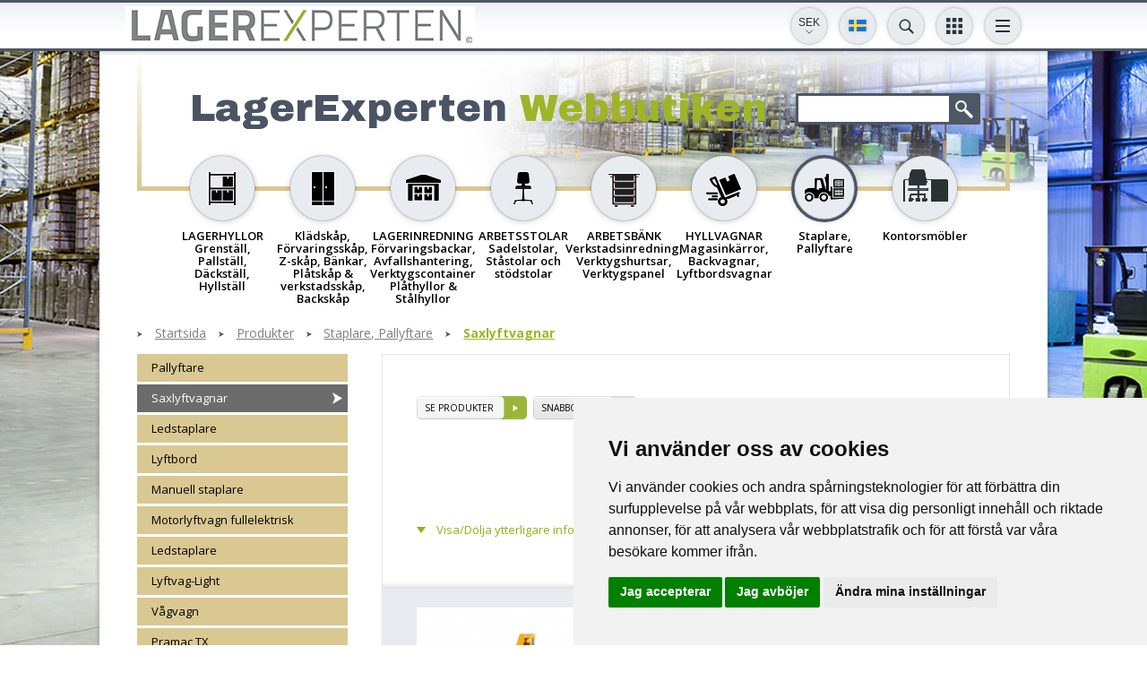

--- FILE ---
content_type: text/html; charset=UTF-8;
request_url: https://laoekspert.ee/92/staplare-pallyftare/saxlyftvagnar-k210
body_size: 11636
content:
<!DOCTYPE html>
<html><head>

<script>(function(w,d,s,l,i){w[l]=w[l]||[];w[l].push({'gtm.start':
new Date().getTime(),event:'gtm.js'});var f=d.getElementsByTagName(s)[0],
j=d.createElement(s),dl=l!='dataLayer'?'&l='+l:'';j.async=true;j.src=
'https://www.googletagmanager.com/gtm.js?id='+i+dl;f.parentNode.insertBefore(j,f);
})(window,document,'script','dataLayer','GTM-KWGTZ5WZ');</script>


<script type="text/javascript">

  var _gaq = _gaq || [];
  _gaq.push(['_setAccount', 'UA-18174991-1']);
  _gaq.push(['_setDomainName', 'none']);
  _gaq.push(['_setAllowLinker', true]);
  _gaq.push(['_trackPageview']);

  (function() {
    var ga = document.createElement('script'); ga.type = 'text/javascript'; ga.async = true;
    ga.src = ('https:' == document.location.protocol ? 'https://ssl' : 'http://www') + '.google-analytics.com/ga.js';
    var s = document.getElementsByTagName('script')[0]; s.parentNode.insertBefore(ga, s);
  })();

</script>
<meta http-equiv="X-UA-Compatible" content="IE=edge">
<meta name="viewport" content="width=device-width, initial-scale=1.0, user-scalable=no">
<title>Saxlyftvagnar &laquo; Staplare, Pallyftare &laquo; Produkter &laquo; LAGERHYLLOR OCH LAGERINREDNING </title>

<link href='https://fonts.googleapis.com/css?family=Open+Sans:400,300,600,700&amp;subset=latin,cyrillic' rel='stylesheet' type='text/css' />
<link href='https://fonts.googleapis.com/css?family=Archivo+Black' rel='stylesheet' type='text/css' />
<base href="https://laoekspert.ee/" /><meta http-equiv="Content-Type" content="text/html; charset=UTF-8" /><meta name="keywords" content="" /><meta name="description" content=""  />
    <script src="https://cdnjs.cloudflare.com/ajax/libs/axios/0.25.0/axios.min.js" integrity="sha512-/Q6t3CASm04EliI1QyIDAA/nDo9R8FQ/BULoUFyN4n/BDdyIxeH7u++Z+eobdmr11gG5D/6nPFyDlnisDwhpYA==" crossorigin="anonymous" referrerpolicy="no-referrer"></script>
    
    <script id="Cookiebot" src="https://consent.cookiebot.com/uc.js" data-cbid="36683ed4-cde5-4a6a-8514-b45b0954c3f0" data-blockingmode="auto" type="text/javascript"></script>


<meta property="og:title" content="LAGERHYLLA OCH LAGERINREDNINGAR " />
<meta property="og:description" content="LagerExperten erbjuder lagerhyllor & pallställ för alla behov. Hos oss hittar du material som pallställ, hyllställ, däckställ, grenställ och entresol, men vi erbjuder även tjänster inom allt som omfattar lager, förråd och industrier. Stryktålig lagerinredning och smarta förvaringslösningar för ett effektivt lager." />
<meta property="og:image" content="" />
<meta property="og:url" content="https://laoekspert.ee/92/staplare-pallyftare/saxlyftvagnar-k210" />
<meta name="google-site-verification" content="qccCaRrzU4IYCLZGIQ5ihOQbMgR7t21aR1LIXJyN8M0" />


<link href="css/style_sys.css" rel="stylesheet" type="text/css" />
<link href="css/style_forms.css" rel="stylesheet" type="text/css" />
<link href="/css/style.css" rel="stylesheet" type="text/css" />

<script type="text/javascript" src="js/flashobject.js"></script>
<script type="text/javascript" src="js/functions.js"></script>

<script src="js/jQuery/jquery-1.8.1.min.js" type="text/javascript"></script>
<script src="js/jQuery/jquery-migrate-1.2.1.min.js"></script>

<script src="js/jQuery/jquery.smoothscroll.js" type="text/javascript"></script>

<script type="text/javascript" src="js/jQuery/ui.datepicker/ui.datepicker.js"></script>
<link rel="stylesheet" href="js/jQuery/ui.datepicker/ui.datepicker.css" type="text/css" />
<!--
<script type="text/javascript" src="js/jQuery/jquery.fancybox/jquery.mousewheel-3.0.4.pack.js"></script>
<script type="text/javascript" src="js/jQuery/jquery.fancybox/jquery.fancybox-1.3.4.pack.js"></script>
<link rel="stylesheet" type="text/css" href="js/jQuery/jquery.fancybox/jquery.fancybox-1.3.4.css" media="screen" />-->
<script src="/js/jQuery/jquery.swipebox.min.js"></script>

<script src="/js/jQuery/bxslider/jquery.bxslider.min.js"></script>

<script type="text/javascript" src="js/jQuery/form-elements.js"></script>

<script type="text/javascript" src="js/jQuery/equalize.js"></script>

<script type="text/javascript" src="js/jQuery/custom.js"></script>
    
<script src="https://www.google.com/recaptcha/api.js?render=6LcFwgEVAAAAAGQ5qQAtocPXJHxX22QZqARNIaPf"></script>


<style>
  .termsfeed-com---palette-dark .cc-nb-okagree,
  .termsfeed-com---palette-dark .cc-cp-foot-save {
    background-color: #AEB800;
  }
  .termsfeed-com---palette-dark .cc-nb-reject {
    background-color: #eaeaea;
    color: #c9c9c9;
  }
  .termsfeed-com---palette-dark .cc-nb-changep {
    color: #c9c9c9;
  }
  /*.termsfeed-com---palette-dark .cc-cp-foot-save {
    margin: 10px;
  }
  .termsfeed-com---palette-dark .cc-cp-foot-byline {
    display: none !important;
  }*/
</style>
<script type="text/javascript" src="https://www.termsfeed.com/public/cookie-consent/4.1.0/cookie-consent.js" charset="UTF-8"></script>
<script type="text/javascript" charset="UTF-8">
document.addEventListener('DOMContentLoaded', function () {
cookieconsent.run({"notice_banner_type":"simple","consent_type":"express","palette":"light","language":"sv","page_load_consent_levels":["strictly-necessary"],"notice_banner_reject_button_hide":false,"preferences_center_close_button_hide":false,"page_refresh_confirmation_buttons":false,"website_name":""});
});
</script>
<script type="text/plain" data-cookie-consent="tracking">
dataLayer.push({
    'event': 'consentUpdated',
    'consentTypes': {
      'analytics_storage': 'granted'
    }
  });
</script>
<script type="text/plain" data-cookie-consent="targeting">
dataLayer.push({
    'event': 'consentUpdated',
    'consentTypes': {
      'ad_storage': 'granted',
      'ad_user_data': 'granted',
      'ad_personalization': 'granted'
    }
  });
</script>

</head>

<body  class="sv">

<noscript><iframe src="https://www.googletagmanager.com/ns.html?id=GTM-KWGTZ5WZ"
height="0" width="0" style="display:none;visibility:hidden"></iframe></noscript>

<a name="top" id="top"></a>

	<div id="wrapper">
		<div class="header-wrap-holder">
		<div id="header-wrap">
			<div class="centered-wrap maxWidth1024">
				<div id="header">
					<p id="logo">
						<a href="/index.php?lang=sv">
							<img class="fig-orig" src="images/logo_sv.gif" alt="" />
							<img class="fig-alt" src="images/logo_sv-short.gif" alt="" />
						</a>
					</p>
					
											<div class="dd-tgl-combo cny-tgl-combo">
							<button class="tgl__btn" type="button"><span class="tgl__btn-txt">SEK</span></button>
							<div class="tgl__dd">
								<ul class="tgl__list">
									<li><a onClick="document.forms.cc.currency.value='EUR';document.forms.cc.submit();" href="javascript:;">EUR</a></li>
									<li><a onClick="document.forms.cc.currency.value='SEK';document.forms.cc.submit();" href="javascript:;">SEK</a></li>
									<li><a onClick="document.forms.cc.currency.value='NOK';document.forms.cc.submit();" href="javascript:;">NOK</a></li>
								</ul>
                                <form action="index.php" method="post" id="cc">
                                    <input type="hidden" name="currency" value="" />
                                    <input type="hidden" name="act" value="setCurrency" />
                                </form>
							</div>
						</div>
											
						<div id="lang" class="dd-tgl-combo lang-tgl-combo">
	<a href="" class="tgl__btn toggleNext" data-title2="EST/ENG/FI/SE"><img src="images/flags/flag-sv.svg" width="20" alt=""></a>
	<div class="tgl__dd">
	<ul class="tgl__list">
				<li>
				<a href="http://www.laoekspert.ee/e-pood/staplare-pallyftare/saxlyftvagnar-k210" title="eesti keeles">
					<img src="images/flags/flag-et.svg" alt="" />
				</a>
			</li>
		   			<li>
				<a href="https://laoekspert.ee//products/staplare-pallyftare/saxlyftvagnar-k210" title="in english">
					<img src="images/flags/flag-en.svg" alt="" />
				</a>
			</li>
		   			<li>
				<a href="http://www.varastoexpert.fi/35/staplare-pallyftare/saxlyftvagnar-k210" title="suomeksi">
					<img src="images/flags/flag-fi.svg" alt="" />
				</a>
			</li>
		   			<li>
				<a href="http://www.lagerexperten.se/92/staplare-pallyftare/saxlyftvagnar-k210" title="Po Svenska">
					<img src="images/flags/flag-sv.svg" alt="" />
				</a>
			</li>
		   	</ul>
	</div>
	</div>
	
                                            <div class="dd-tgl-combo srch-tgl-combo">
                            <button class="tgl__btn toggleNext" type="button" data-title2="Sök"></button>
                            <div class="tgl__dd">
                                <form action="index.php" method="get" class="page-search">
                                  <div>
                                    <input type="text" name="q" id="query" autocomplete="off" />
                                    <input type="submit">
                                    <input type="hidden" name="id" value="89" />
                                  </div>
                                </form>
                                <div id="searchDropdown"></div>
                            </div>
                        </div>
                    
<script>
                   
function delay(callback, ms) {
  var timer = 0;
  return function() {
    var context = this, args = arguments;
    clearTimeout(timer);
    timer = setTimeout(function () {
      callback.apply(context, args);
    }, ms || 0);
  };
}
    
$(document).on("keyup", "#query", delay(function (e) {

    var q = $(this).val();

    if( q.length >= 3 )
    {
        $('#searchDropdown').show().html('<div id="spinner"><div class="loader1 loader1-md"></div></div>');

        axios({
            method: 'post',
            url: "apiSearch.php?lang=sv",
            data: '&q='+q,
            config: { headers: {'X-Requested-With': 'XMLHttpRequest'} }
        })
        .then(function (response) {

            $('#searchDropdown').html(response.data);


        })
        .catch(error => {



        });

    }

}, 500));
                        
$(document).on("blur", "#searchDropdown", function(e){

    $('#searchDropdown').hide();
    
});
    
</script>
                    
                        					<div id="main-nav">
	<button class="menuTglBtn toggleNext" type="button" data-title2="Anvisningar och information"></button>
	<ul class="clearfix"><li><a class="" href="https://laoekspert.ee/91"  title="LagerExperten">LagerExperten</a></li><li><a class="" href="https://laoekspert.ee/94"  title="Kontakta oss">Kontakta oss</a></li><li><a class="" href="https://laoekspert.ee/97"  title="SNABBOFFERT">SNABBOFFERT</a></li><li><a class="" href="https://laoekspert.ee/103"  title="Köpvillkor">Köpvillkor</a></li><li><a class="" href="https://laoekspert.ee/monteringsanvisningar"  title="MONTERINGSANVISNINGAR">MONTERINGSANVISNINGAR</a></li>
			<li class="mbl-lnk-item"><a class="bge-btn" href="https://laoekspert.ee/89"  title="Sök produkt">Sök produkt</a></li><li class="mbl-lnk-item"><a class="bge-btn" href="https://laoekspert.ee/98"  title="Nyheter och Referenser">Nyheter och Referenser</a></li><li class="mbl-lnk-item"><a class="blu-btn" href="https://laoekspert.ee/newletter"  title="Nyhetsbrev">Nyhetsbrev</a></li>		<li class="mbl-lnk-item">
			<div class="main-nav-scls">
				<div class="inr-wrap">
					<div><a class="scl__btn" target="_new" href="Facebook_url sv" style="background-color:#395a97;"><img width="10" alt="" src="images/icon-fb.svg"></a></div>
					<div><a class="scl__btn" target="_new" href="Youtube_url sv" style="background-color:#cd332c;"><img width="20" alt="" src="images/icon-yt.svg"></a></div>
					<div class="altEl">
						<!--
<div style="display: none;">
	<form action="https://laoekspert.ee/92/staplare-pallyftare/saxlyftvagnar-k210" method="post" id="cc" class="cur-sel">
		<select name="currency" onChange="document.forms.cc.submit();">
			<option  value="EUR">EUR</option>
			<option selected="selected" value="SEK">SEK</option>
			<option  value="NOK">NOK</option>
		</select>
		<input type="hidden" name="setCurrency" value="1">
		<input type="hidden" name="lang" value="sv">
	</form>
</div>
-->

					</div>
				</div>
			</div>
		</li>
	</ul>
	</div>					
                    					<div class="dd-tgl-combo cats-tgl-combo">
						<button class="tgl__btn menu-tgl-btn toggleNext" data-title2="PRODUKTER"><span class="menu-tgl-btn__wrap"><span class="menu-tgl-btn__bar menu-tgl-btn__bar1"></span><span class="menu-tgl-btn__bar menu-tgl-btn__bar2"></span><span class="menu-tgl-btn__bar menu-tgl-btn__bar3"></span><span class="menu-tgl-btn__bar menu-tgl-btn__bar4"></span></span></button>
						<div class="tgl__dd">
								<div class="products-nav">
	<ul>
					<li >
				<a href="https://laoekspert.ee/92/lagerhyllor-grenstall-pallstall-dackstall-hyllstall-k73" title="Produkter &gt; LAGERHYLLOR Grenställ, Pallställ, Däckställ, Hyllställ">
					<div class="thumb-wrap"><img src="content/products/f/cat_icons/dodpge5225a01bb7d09.png" alt="Produkter &gt; LAGERHYLLOR Grenställ, Pallställ, Däckställ, Hyllställ"></div>
					<span class="title">LAGERHYLLOR Grenställ, Pallställ, Däckställ, Hyllställ</span>
				</a>
            </li>			<li >
				<a href="https://laoekspert.ee/92/kladskåp-forvaringsskåp-z-skåp-bankar-plåtskåp-verkstadsskåp-backskåp-k74" title="Produkter &gt; Klädskåp, Förvaringsskåp, Z-skåp, Bänkar, Plåtskåp & verkstadsskåp, Backskåp">
					<div class="thumb-wrap"><img src="content/products/f/cat_icons/dntrxu523aa562bf1a4.png" alt="Produkter &gt; Klädskåp, Förvaringsskåp, Z-skåp, Bänkar, Plåtskåp & verkstadsskåp, Backskåp"></div>
					<span class="title">Klädskåp, Förvaringsskåp, Z-skåp, Bänkar, Plåtskåp & verkstadsskåp, Backskåp</span>
				</a>
            </li>			<li >
				<a href="https://laoekspert.ee/92/lagerinredning-forvaringsbackar-avfallshantering-verktygscontainer-plåthyllor-stålhyllor-k112" title="Produkter &gt; LAGERINREDNING Förvaringsbackar, Avfallshantering, Verktygscontainer Plåthyllor & Stålhyllor">
					<div class="thumb-wrap"><img src="content/products/f/cat_icons/vcunyd523aa58d1fe80.png" alt="Produkter &gt; LAGERINREDNING Förvaringsbackar, Avfallshantering, Verktygscontainer Plåthyllor & Stålhyllor"></div>
					<span class="title">LAGERINREDNING Förvaringsbackar, Avfallshantering, Verktygscontainer Plåthyllor & Stålhyllor</span>
				</a>
            </li>			<li >
				<a href="https://laoekspert.ee/92/arbetsstolar-sadelstolar-ståstolar-och-stodstolar-k75" title="Produkter &gt; ARBETSSTOLAR Sadelstolar, Ståstolar och stödstolar">
					<div class="thumb-wrap"><img src="content/products/f/cat_icons/vixhcv523aa56db68f2.png" alt="Produkter &gt; ARBETSSTOLAR Sadelstolar, Ståstolar och stödstolar"></div>
					<span class="title">ARBETSSTOLAR Sadelstolar, Ståstolar och stödstolar</span>
				</a>
            </li>			<li >
				<a href="https://laoekspert.ee/92/arbetsbank-verkstadsinredning-verktygshurtsar-verktygspanel-k99" title="Produkter &gt; ARBETSBÄNK Verkstadsinredning, Verktygshurtsar, Verktygspanel">
					<div class="thumb-wrap"><img src="content/products/f/cat_icons/jkxdiv523aa5784a795.png" alt="Produkter &gt; ARBETSBÄNK Verkstadsinredning, Verktygshurtsar, Verktygspanel"></div>
					<span class="title">ARBETSBÄNK Verkstadsinredning, Verktygshurtsar, Verktygspanel</span>
				</a>
            </li>			<li >
				<a href="https://laoekspert.ee/92/hyllvagnar-magasinkarror-backvagnar-lyftbordsvagnar-k106" title="Produkter &gt; HYLLVAGNAR Magasinkärror, Backvagnar, Lyftbordsvagnar">
					<div class="thumb-wrap"><img src="content/products/f/cat_icons/eaorzz523aa5846ba6a.png" alt="Produkter &gt; HYLLVAGNAR Magasinkärror, Backvagnar, Lyftbordsvagnar"></div>
					<span class="title">HYLLVAGNAR Magasinkärror, Backvagnar, Lyftbordsvagnar</span>
				</a>
            </li>			<li class="active">
				<a href="https://laoekspert.ee/92/staplare-pallyftare-k125" title="Produkter &gt; Staplare, Pallyftare">
					<div class="thumb-wrap"><img src="content/products/f/cat_icons/nwlrbb523aa5a0aa615.png" alt="Produkter &gt; Staplare, Pallyftare"></div>
					<span class="title">Staplare, Pallyftare</span>
				</a>
            </li>			<li >
				<a href="https://laoekspert.ee/92/kontorsmobler-k324" title="Produkter &gt; Kontorsmöbler">
					<div class="thumb-wrap"><img src="content/products/f/cat_icons/wixidv5ff72b4c5ce41.png" alt="Produkter &gt; Kontorsmöbler"></div>
					<span class="title">Kontorsmöbler</span>
				</a>
            </li>	</ul>
	</div>
							</div>
					</div>
					
				</div><!-- header end -->
			</div>
        </div><!-- top end -->
        </div>
        
        
        <div id="main">
        	<div id="main-inner">
            	<div id="top-block" class="clearfix">
                	<div class="featuring">
							
                            									<div class="title-search-clms">
									<div class="inr-wrap">
									<div class="clm clm1">
									<h2>LagerExperten <span>Webbutiken</span></h2></div>										<div class="clm clm2">
										<form action="index.php" method="get" class="page-search">
										  <div class="clearfix">
											<input type="text" name="q" />
											<input type="submit">
											<input type="hidden" name="id" value="89" />
										  </div>
										</form>
										</div>
									</div>
									</div>
										                    </div>
                </div>
                
                

                	<div class="products-nav">
	<ul>
					<li >
				<a href="https://laoekspert.ee/92/lagerhyllor-grenstall-pallstall-dackstall-hyllstall-k73" title="Produkter &gt; LAGERHYLLOR Grenställ, Pallställ, Däckställ, Hyllställ">
					<div class="thumb-wrap"><img src="content/products/f/cat_icons/dodpge5225a01bb7d09.png" alt="Produkter &gt; LAGERHYLLOR Grenställ, Pallställ, Däckställ, Hyllställ"></div>
					<span class="title">LAGERHYLLOR Grenställ, Pallställ, Däckställ, Hyllställ</span>
				</a>
            </li>			<li >
				<a href="https://laoekspert.ee/92/kladskåp-forvaringsskåp-z-skåp-bankar-plåtskåp-verkstadsskåp-backskåp-k74" title="Produkter &gt; Klädskåp, Förvaringsskåp, Z-skåp, Bänkar, Plåtskåp & verkstadsskåp, Backskåp">
					<div class="thumb-wrap"><img src="content/products/f/cat_icons/dntrxu523aa562bf1a4.png" alt="Produkter &gt; Klädskåp, Förvaringsskåp, Z-skåp, Bänkar, Plåtskåp & verkstadsskåp, Backskåp"></div>
					<span class="title">Klädskåp, Förvaringsskåp, Z-skåp, Bänkar, Plåtskåp & verkstadsskåp, Backskåp</span>
				</a>
            </li>			<li >
				<a href="https://laoekspert.ee/92/lagerinredning-forvaringsbackar-avfallshantering-verktygscontainer-plåthyllor-stålhyllor-k112" title="Produkter &gt; LAGERINREDNING Förvaringsbackar, Avfallshantering, Verktygscontainer Plåthyllor & Stålhyllor">
					<div class="thumb-wrap"><img src="content/products/f/cat_icons/vcunyd523aa58d1fe80.png" alt="Produkter &gt; LAGERINREDNING Förvaringsbackar, Avfallshantering, Verktygscontainer Plåthyllor & Stålhyllor"></div>
					<span class="title">LAGERINREDNING Förvaringsbackar, Avfallshantering, Verktygscontainer Plåthyllor & Stålhyllor</span>
				</a>
            </li>			<li >
				<a href="https://laoekspert.ee/92/arbetsstolar-sadelstolar-ståstolar-och-stodstolar-k75" title="Produkter &gt; ARBETSSTOLAR Sadelstolar, Ståstolar och stödstolar">
					<div class="thumb-wrap"><img src="content/products/f/cat_icons/vixhcv523aa56db68f2.png" alt="Produkter &gt; ARBETSSTOLAR Sadelstolar, Ståstolar och stödstolar"></div>
					<span class="title">ARBETSSTOLAR Sadelstolar, Ståstolar och stödstolar</span>
				</a>
            </li>			<li >
				<a href="https://laoekspert.ee/92/arbetsbank-verkstadsinredning-verktygshurtsar-verktygspanel-k99" title="Produkter &gt; ARBETSBÄNK Verkstadsinredning, Verktygshurtsar, Verktygspanel">
					<div class="thumb-wrap"><img src="content/products/f/cat_icons/jkxdiv523aa5784a795.png" alt="Produkter &gt; ARBETSBÄNK Verkstadsinredning, Verktygshurtsar, Verktygspanel"></div>
					<span class="title">ARBETSBÄNK Verkstadsinredning, Verktygshurtsar, Verktygspanel</span>
				</a>
            </li>			<li >
				<a href="https://laoekspert.ee/92/hyllvagnar-magasinkarror-backvagnar-lyftbordsvagnar-k106" title="Produkter &gt; HYLLVAGNAR Magasinkärror, Backvagnar, Lyftbordsvagnar">
					<div class="thumb-wrap"><img src="content/products/f/cat_icons/eaorzz523aa5846ba6a.png" alt="Produkter &gt; HYLLVAGNAR Magasinkärror, Backvagnar, Lyftbordsvagnar"></div>
					<span class="title">HYLLVAGNAR Magasinkärror, Backvagnar, Lyftbordsvagnar</span>
				</a>
            </li>			<li class="active">
				<a href="https://laoekspert.ee/92/staplare-pallyftare-k125" title="Produkter &gt; Staplare, Pallyftare">
					<div class="thumb-wrap"><img src="content/products/f/cat_icons/nwlrbb523aa5a0aa615.png" alt="Produkter &gt; Staplare, Pallyftare"></div>
					<span class="title">Staplare, Pallyftare</span>
				</a>
            </li>			<li >
				<a href="https://laoekspert.ee/92/kontorsmobler-k324" title="Produkter &gt; Kontorsmöbler">
					<div class="thumb-wrap"><img src="content/products/f/cat_icons/wixidv5ff72b4c5ce41.png" alt="Produkter &gt; Kontorsmöbler"></div>
					<span class="title">Kontorsmöbler</span>
				</a>
            </li>	</ul>
	</div>
	                
				

<div class="breadcrumbs2 has-last main-breadcrumbs2"><ul>    <li><a href="https://laoekspert.ee/index.php?lang=sv" title="LAGERHYLLOR OCH LAGERINREDNING ">Startsida</a></li><li><a href="https://laoekspert.ee/92" title="Produkter">Produkter</a></li><li><a href="https://laoekspert.ee/92/staplare-pallyftare-k125" title="Staplare, Pallyftare">Staplare, Pallyftare</a></li><li><a href="https://laoekspert.ee/92/staplare-pallyftare/saxlyftvagnar-k210" title="Saxlyftvagnar">Saxlyftvagnar</a></li></ul></div><div id="bottom-block">
<button id="clm1-tgle__btn">Toggle sidebar</button>
<div class="inr-wrap clearfix">
	
	
	<div class="clm clm1">
		<div class="clm1__inner is-sticky">
			
			<ul id="submenu"><li >
		<a href="https://laoekspert.ee/92/pallyftare-k211" title="Produkter &gt; Pallyftare">Pallyftare</a>
		
	</li>
	
	<li class="active">
		<a href="https://laoekspert.ee/92/saxlyftvagnar-k210" title="Produkter &gt; Saxlyftvagnar">Saxlyftvagnar</a>
		
	</li>
	
	<li >
		<a href="https://laoekspert.ee/92/ledstaplare-k128" title="Produkter &gt; Ledstaplare">Ledstaplare</a>
		
	</li>
	
	<li >
		<a href="https://laoekspert.ee/92/lyftbord-k121" title="Produkter &gt; Lyftbord">Lyftbord</a>
		
	</li>
	
	<li >
		<a href="https://laoekspert.ee/92/manuell-staplare-k129" title="Produkter &gt; Manuell staplare">Manuell staplare</a>
		
	</li>
	
	<li >
		<a href="https://laoekspert.ee/92/motorlyftvagn-fullelektrisk-k213" title="Produkter &gt; Motorlyftvagn fullelektrisk">Motorlyftvagn fullelektrisk</a>
		
	</li>
	
	<li >
		<a href="https://laoekspert.ee/92/ledstaplare-k126" title="Produkter &gt; Ledstaplare">Ledstaplare</a>
		
	</li>
	
	<li >
		<a href="https://laoekspert.ee/92/lyftvag-light-k209" title="Produkter &gt; Lyftvag-Light">Lyftvag-Light</a>
		
	</li>
	
	<li >
		<a href="https://laoekspert.ee/92/vågvagn-k212" title="Produkter &gt; Vågvagn">Vågvagn</a>
		
	</li>
	
	<li >
		<a href="https://laoekspert.ee/92/pramac-tx-k127" title="Produkter &gt; Pramac TX">Pramac TX</a>
		
	</li>
	
	<li >
		<a href="https://laoekspert.ee/92/pramac-gx-k217" title="Produkter &gt; Pramac GX">Pramac GX</a>
		
	</li>
	
	<li >
		<a href="https://laoekspert.ee/92/pramac-gx-straddle-k222" title="Produkter &gt; Pramac GX Straddle">Pramac GX Straddle</a>
		
	</li>
	
	<li >
		<a href="https://laoekspert.ee/92/pramac-fx-k219" title="Produkter &gt; Pramac FX">Pramac FX</a>
		
	</li>
	
	<li >
		<a href="https://laoekspert.ee/92/pramac-lx-k220" title="Produkter &gt; Pramac LX">Pramac LX</a>
		
	</li>
	
	<li >
		<a href="https://laoekspert.ee/92/pramac-rx-k221" title="Produkter &gt; Pramac RX">Pramac RX</a>
		
	</li>
	
	<li >
		<a href="https://laoekspert.ee/92/verkstadskran-k278" title="Produkter &gt; Verkstadskran">Verkstadskran</a>
		
	</li>
	
	</ul>			
						
			
        <div id="block4" class="sngle-block4">
            <div class="block-inner">
                <h2>Kontakta oss</h2>
                <div class="contact-box">
                <div class="inr-wrap">
                    <div class="clm clm1">
                        
						<p>LAOEKSPERT OÜ</p>
<p>Mustamäe tee 18A</p>
<p>10617 Tallinn, Estland</p>
<p>Måndag-Fredag:</p>
<p>9.00-17.30</p>
<p>Tel: +372 6 722 380</p>
<p>Fax: +372 6 722 381</p>
<p>GSM: +372 52 66 297</p>
<p><a href="/cdn-cgi/l/email-protection" class="__cf_email__" data-cfemail="b6dfd8d0d9f6dad7d9d3ddc5c6d3c4c298d3d3">[email&#160;protected]</a></p>						
                    </div>
                    <div class="clm clm2">
							<p class="location"><a href="https://laoekspert.ee/96"  title="Kontakter och plats">Kontakter och plats</a></p><p style="text-align:center;"><a href="https://laoekspert.ee/our-team"  title="Kontakta oss">Kontakta oss</a></p>                    </div>
                </div>
                </div>
				
											<h2>Behöver du hjälp?</h2>
						<p><b>Planerar Du att bygga eller inreda lager? Fråga om råd från vår sakkunnig inom lagersystem. Lämna Dina kontaktuppgifter. Vi kontaktar Dig.</b></p>						<a name="form" id="form"></a>
						<form action="/index.php?id=92&item_id=staplare-pallyftare/saxlyftvagnar-k210#form" method="post" id="contact_form" name="contact_form">
														<table>
								<tr>
									<td><input type="text" name="NAME" placeholder="Ditt namn" value="" /></td>
									<td><input type="text" name="PHONE" placeholder="Telefon" value="" /></td>
								</tr>
								<tr>
									<td><input type="text" name="EMAIL" placeholder="E-post" value="" /></td>
									<td><input type="text" name="COMPANY" placeholder="Företagets namn" value="" /></td>
								</tr>
								<tr>
									<td colspan="2"><input class="long" type="text" name="CONTENT" placeholder="Kravspecifikation eller aktuell fråga" value="" /></td>
								</tr>
                                
                                <tr>
                                    <td colspan="2">
                                    <input type="file" name="file" />
                                    </td>
                                </tr>
                                
                                <tr>
                                    <td colspan="2">
                                    <img src="/includes/simple-php-captcha-master/simple-php-captcha.php?_CAPTCHA&amp;t=0.23295700+1769699050" alt="CAPTCHA" style="" /><div style="margin:15px 0 0 0px;"><div>Kontrollkod </div><input type="text" name="word" style="width:70px;" /></div>                                    </td>
                                </tr>

                                
							</table>
							<input type="hidden" name="send" value="true" />
						</form>
						<p class="button">
							<a href="javascript:;" onclick="document.forms.contact_form.submit();">Sänd information</a>
						</p>
						            </div>
        </div>
			
		</div>
	</div>
	<div class="clm clm2">
	<div id="main-cntn-wrap">
				<div id="article">
            
                        
       <div class="products">
        
			<ul class="nav">
									<li class="active"><a href="#p">se produkter</a></li>
					<li><a href="https://laoekspert.ee/97"  title="SNABBOFFERT">SNABBOFFERT</a></li>			</ul><!-- .nav end -->
        
        </div>
			
			<div class="rdmr-block" style="min-height: 105px;">
				<div class="xpnd__cntn"></div>
				<a href="" class="rdmr__btn togglePrev">Visa/Dölja ytterligare information</a>
				<div class="intro__cntn" style="height: 80px;"></div>
			</div>

						
		</div><!-- article end -->
		
		<div class="products-list cnt-3">
			<ul class="wrap" id="p">
										<li class="item">
							<a name="product_1407" id="product_1407"></a>
							<div class="item-inner">
							<p class="thumb-container">  <a href="https://laoekspert.ee/92/saxlyftvagnar-pl-1000-sax-enkel-kolv-t1407" title="PL 1000 SAX Enkel kolv"><img src="https://laoekspert.ee/files/t8/kaartostukid-43020_QTOJfN0P.jpg" alt="PL 1000 SAX Enkel kolv" /></a></p>							<span class="title"><a href="https://laoekspert.ee/92/saxlyftvagnar-pl-1000-sax-enkel-kolv-t1407" title="PL 1000 SAX Enkel kolv">PL 1000 SAX Enkel kolv</a></span>
							<ul class="description">
								
								<li>Kod: 90-43020</li>
								<li>Leveranstid: 2-5 arb.dagar</li>							</ul>
							
															<div class="price-container">
									<p class="price">7116 <span class="sign">SEK</span></p>
									<span class="old" style="text-decoration:none;">&nbsp;</span>
								</div>
															<p class="kaibemaks">Exkl. moms</p>
							<form class="button-container" action="/92/staplare-pallyftare/saxlyftvagnar-k210" method="post" name="cart_1407" id="cart_1407">
							
							<input class="cart_amount1 amount-field" type="text" name="AMOUNT[1407]" value="1" />
							<input type="hidden" name="product_pub_act" value="add-to-cart" />
							<input type="hidden" name="query_string" value="https://laoekspert.ee/92/saxlyftvagnar-k210#product_1407" />
							<input type="hidden" name="id" value="1407" />
							<p class="button ">
                                <a href="javascript:;" onclick='dataLayer.push({ ecommerce: null });dataLayer.push({event: "add_to_cart",ecommerce: {currency: "EUR",value: 0,items: [{"item_id":"90-43020","item_name":"PL 1000 SAX Enkel kolv","item_category":"Saxlyftvagnar","item_category2":"Staplare, Pallyftare","item_list_id":"SUBCATEGORY_saxlyftvagnar","item_list_name":"Saxlyftvagnar","price":749}]}}); document.forms.cart_1407.submit();'>Lägg i korg</a>
                            </p>
							</form>
							
							</div>
						</li>
												<li class="item">
							<a name="product_1404" id="product_1404"></a>
							<div class="item-inner">
							<p class="thumb-container">  <a href="https://laoekspert.ee/92/saxlyftvagnar-pl-1000-sax-t1404" title="PL 1000 SAX"><img src="https://laoekspert.ee/files/t8/kaartostukid-43000_5XjHuJ6L.jpg" alt="PL 1000 SAX" /></a></p>							<span class="title"><a href="https://laoekspert.ee/92/saxlyftvagnar-pl-1000-sax-t1404" title="PL 1000 SAX">PL 1000 SAX</a></span>
							<ul class="description">
								
								<li>Kod: 90-43000</li>
																		<li>Leveranstid: 1-2 arb.dagar</li>
																	</ul>
							
															<div class="price-container">
									<p class="price">7363 <span class="sign">SEK</span></p>
									<span class="old" style="text-decoration:none;">&nbsp;</span>
								</div>
															<p class="kaibemaks">Exkl. moms</p>
							<form class="button-container" action="/92/staplare-pallyftare/saxlyftvagnar-k210" method="post" name="cart_1404" id="cart_1404">
							
							<input class="cart_amount1 amount-field" type="text" name="AMOUNT[1404]" value="1" />
							<input type="hidden" name="product_pub_act" value="add-to-cart" />
							<input type="hidden" name="query_string" value="https://laoekspert.ee/92/saxlyftvagnar-k210#product_1404" />
							<input type="hidden" name="id" value="1404" />
							<p class="button ">
                                <a href="javascript:;" onclick='dataLayer.push({ ecommerce: null });dataLayer.push({event: "add_to_cart",ecommerce: {currency: "EUR",value: 0,items: [{"item_id":"90-43020","item_name":"PL 1000 SAX Enkel kolv","item_category":"Saxlyftvagnar","item_category2":"Staplare, Pallyftare","item_list_id":"SUBCATEGORY_saxlyftvagnar","item_list_name":"Saxlyftvagnar","price":749},{"item_id":"90-43000","item_name":"PL 1000 SAX","item_category":"Saxlyftvagnar","item_category2":"Staplare, Pallyftare","item_list_id":"SUBCATEGORY_saxlyftvagnar","item_list_name":"Saxlyftvagnar","price":775}]}}); document.forms.cart_1404.submit();'>Lägg i korg</a>
                            </p>
							</form>
							
							</div>
						</li>
												<li class="item">
							<a name="product_2303" id="product_2303"></a>
							<div class="item-inner">
							<p class="thumb-container">  <a href="https://laoekspert.ee/92/saxlyftvagnar-pl-1000-sax-1500-t2303" title="PL 1000 SAX 1500"><img src="https://laoekspert.ee/files/t8/kaartostuk43015_T2YL2bcP.jpg" alt="PL 1000 SAX 1500" /></a></p>							<span class="title"><a href="https://laoekspert.ee/92/saxlyftvagnar-pl-1000-sax-1500-t2303" title="PL 1000 SAX 1500">PL 1000 SAX 1500</a></span>
							<ul class="description">
								
								<li>Kod: 90-43015</li>
																		<li>Leveranstid: 1-2 arb.dagar</li>
																	</ul>
							
															<div class="price-container">
									<p class="price">10925 <span class="sign">SEK</span></p>
									<span class="old" style="text-decoration:none;">&nbsp;</span>
								</div>
															<p class="kaibemaks">Exkl. moms</p>
							<form class="button-container" action="/92/staplare-pallyftare/saxlyftvagnar-k210" method="post" name="cart_2303" id="cart_2303">
							
							<input class="cart_amount1 amount-field" type="text" name="AMOUNT[2303]" value="1" />
							<input type="hidden" name="product_pub_act" value="add-to-cart" />
							<input type="hidden" name="query_string" value="https://laoekspert.ee/92/saxlyftvagnar-k210#product_2303" />
							<input type="hidden" name="id" value="2303" />
							<p class="button ">
                                <a href="javascript:;" onclick='dataLayer.push({ ecommerce: null });dataLayer.push({event: "add_to_cart",ecommerce: {currency: "EUR",value: 0,items: [{"item_id":"90-43020","item_name":"PL 1000 SAX Enkel kolv","item_category":"Saxlyftvagnar","item_category2":"Staplare, Pallyftare","item_list_id":"SUBCATEGORY_saxlyftvagnar","item_list_name":"Saxlyftvagnar","price":749},{"item_id":"90-43000","item_name":"PL 1000 SAX","item_category":"Saxlyftvagnar","item_category2":"Staplare, Pallyftare","item_list_id":"SUBCATEGORY_saxlyftvagnar","item_list_name":"Saxlyftvagnar","price":775},{"item_id":"90-43015","item_name":"PL 1000 SAX 1500","item_category":"Saxlyftvagnar","item_category2":"Staplare, Pallyftare","item_list_id":"SUBCATEGORY_saxlyftvagnar","item_list_name":"Saxlyftvagnar","price":1150}]}}); document.forms.cart_2303.submit();'>Lägg i korg</a>
                            </p>
							</form>
							
							</div>
						</li>
												<li class="item">
							<a name="product_1405" id="product_1405"></a>
							<div class="item-inner">
							<p class="thumb-container">  <a href="https://laoekspert.ee/92/saxlyftvagnar-pl-1000-sax-rostfri-t1405" title="PL 1000 SAX Rostfri"><img src="https://laoekspert.ee/files/t8/kaartostukid-43002_N78TZhhm.jpg" alt="PL 1000 SAX Rostfri" /></a></p>							<span class="title"><a href="https://laoekspert.ee/92/saxlyftvagnar-pl-1000-sax-rostfri-t1405" title="PL 1000 SAX Rostfri">PL 1000 SAX Rostfri</a></span>
							<ul class="description">
								
								<li>Kod: 90-43002</li>
								<li>Leveranstid: 2-5 arb.dagar</li>							</ul>
							
															<div class="price-container">
									<p class="price">28026 <span class="sign">SEK</span></p>
									<span class="old" style="text-decoration:none;">&nbsp;</span>
								</div>
															<p class="kaibemaks">Exkl. moms</p>
							<form class="button-container" action="/92/staplare-pallyftare/saxlyftvagnar-k210" method="post" name="cart_1405" id="cart_1405">
							
							<input class="cart_amount1 amount-field" type="text" name="AMOUNT[1405]" value="1" />
							<input type="hidden" name="product_pub_act" value="add-to-cart" />
							<input type="hidden" name="query_string" value="https://laoekspert.ee/92/saxlyftvagnar-k210#product_1405" />
							<input type="hidden" name="id" value="1405" />
							<p class="button ">
                                <a href="javascript:;" onclick='dataLayer.push({ ecommerce: null });dataLayer.push({event: "add_to_cart",ecommerce: {currency: "EUR",value: 0,items: [{"item_id":"90-43020","item_name":"PL 1000 SAX Enkel kolv","item_category":"Saxlyftvagnar","item_category2":"Staplare, Pallyftare","item_list_id":"SUBCATEGORY_saxlyftvagnar","item_list_name":"Saxlyftvagnar","price":749},{"item_id":"90-43000","item_name":"PL 1000 SAX","item_category":"Saxlyftvagnar","item_category2":"Staplare, Pallyftare","item_list_id":"SUBCATEGORY_saxlyftvagnar","item_list_name":"Saxlyftvagnar","price":775},{"item_id":"90-43015","item_name":"PL 1000 SAX 1500","item_category":"Saxlyftvagnar","item_category2":"Staplare, Pallyftare","item_list_id":"SUBCATEGORY_saxlyftvagnar","item_list_name":"Saxlyftvagnar","price":1150},{"item_id":"90-43002","item_name":"PL 1000 SAX Rostfri","item_category":"Saxlyftvagnar","item_category2":"Staplare, Pallyftare","item_list_id":"SUBCATEGORY_saxlyftvagnar","item_list_name":"Saxlyftvagnar","price":2950}]}}); document.forms.cart_1405.submit();'>Lägg i korg</a>
                            </p>
							</form>
							
							</div>
						</li>
												<li class="item">
							<a name="product_1406" id="product_1406"></a>
							<div class="item-inner">
							<p class="thumb-container">  <a href="https://laoekspert.ee/92/saxlyftvagnar-pl-1000-sax-el-t1406" title="PL 1000 SAX-EL"><img src="https://laoekspert.ee/files/t8/kaartostukid-43010_cHltsu_O.jpg" alt="PL 1000 SAX-EL" /></a></p>							<span class="title"><a href="https://laoekspert.ee/92/saxlyftvagnar-pl-1000-sax-el-t1406" title="PL 1000 SAX-EL">PL 1000 SAX-EL</a></span>
							<ul class="description">
								
								<li>Kod: 90-43010</li>
								<li>Leveranstid: 2-5 arb.dagar</li>							</ul>
							
															<div class="price-container">
									<p class="price">17813 <span class="sign">SEK</span></p>
									<span class="old" style="text-decoration:none;">&nbsp;</span>
								</div>
															<p class="kaibemaks">Exkl. moms</p>
							<form class="button-container" action="/92/staplare-pallyftare/saxlyftvagnar-k210" method="post" name="cart_1406" id="cart_1406">
							
							<input class="cart_amount1 amount-field" type="text" name="AMOUNT[1406]" value="1" />
							<input type="hidden" name="product_pub_act" value="add-to-cart" />
							<input type="hidden" name="query_string" value="https://laoekspert.ee/92/saxlyftvagnar-k210#product_1406" />
							<input type="hidden" name="id" value="1406" />
							<p class="button ">
                                <a href="javascript:;" onclick='dataLayer.push({ ecommerce: null });dataLayer.push({event: "add_to_cart",ecommerce: {currency: "EUR",value: 0,items: [{"item_id":"90-43020","item_name":"PL 1000 SAX Enkel kolv","item_category":"Saxlyftvagnar","item_category2":"Staplare, Pallyftare","item_list_id":"SUBCATEGORY_saxlyftvagnar","item_list_name":"Saxlyftvagnar","price":749},{"item_id":"90-43000","item_name":"PL 1000 SAX","item_category":"Saxlyftvagnar","item_category2":"Staplare, Pallyftare","item_list_id":"SUBCATEGORY_saxlyftvagnar","item_list_name":"Saxlyftvagnar","price":775},{"item_id":"90-43015","item_name":"PL 1000 SAX 1500","item_category":"Saxlyftvagnar","item_category2":"Staplare, Pallyftare","item_list_id":"SUBCATEGORY_saxlyftvagnar","item_list_name":"Saxlyftvagnar","price":1150},{"item_id":"90-43002","item_name":"PL 1000 SAX Rostfri","item_category":"Saxlyftvagnar","item_category2":"Staplare, Pallyftare","item_list_id":"SUBCATEGORY_saxlyftvagnar","item_list_name":"Saxlyftvagnar","price":2950},{"item_id":"90-43010","item_name":"PL 1000 SAX-EL","item_category":"Saxlyftvagnar","item_category2":"Staplare, Pallyftare","item_list_id":"SUBCATEGORY_saxlyftvagnar","item_list_name":"Saxlyftvagnar","price":1875}]}}); document.forms.cart_1406.submit();'>Lägg i korg</a>
                            </p>
							</form>
							
							</div>
						</li>
									</ul>
		</div><!-- .products end -->
		
				
		   <div class="categories cats2">
				                <h1></h1>
				                
                <ul>
									</ul>
			</div><!-- categories end -->		
		

				<div class="gallery" id="g">
			<h3></h3>
			<ul class="clearfix">
							</ul>
		</div><!-- .gallery -->
		
	</div>
	</div>
</div>
</div><!-- bottom-block end -->

<script data-cfasync="false" src="/cdn-cgi/scripts/5c5dd728/cloudflare-static/email-decode.min.js"></script><script>
dataLayer.push({ ecommerce: null });  
dataLayer.push({
  event: "view_item_list",
  ecommerce: {
    item_list_id: "SUBCATEGORY_saxlyftvagnar",
    item_list_name: "Saxlyftvagnar",
    items: [{"item_id":"90-43020","item_name":"PL 1000 SAX Enkel kolv","item_category":"Saxlyftvagnar","item_category2":"Staplare, Pallyftare","item_list_id":"SUBCATEGORY_saxlyftvagnar","item_list_name":"Saxlyftvagnar","price":749},{"item_id":"90-43000","item_name":"PL 1000 SAX","item_category":"Saxlyftvagnar","item_category2":"Staplare, Pallyftare","item_list_id":"SUBCATEGORY_saxlyftvagnar","item_list_name":"Saxlyftvagnar","price":775},{"item_id":"90-43015","item_name":"PL 1000 SAX 1500","item_category":"Saxlyftvagnar","item_category2":"Staplare, Pallyftare","item_list_id":"SUBCATEGORY_saxlyftvagnar","item_list_name":"Saxlyftvagnar","price":1150},{"item_id":"90-43002","item_name":"PL 1000 SAX Rostfri","item_category":"Saxlyftvagnar","item_category2":"Staplare, Pallyftare","item_list_id":"SUBCATEGORY_saxlyftvagnar","item_list_name":"Saxlyftvagnar","price":2950},{"item_id":"90-43010","item_name":"PL 1000 SAX-EL","item_category":"Saxlyftvagnar","item_category2":"Staplare, Pallyftare","item_list_id":"SUBCATEGORY_saxlyftvagnar","item_list_name":"Saxlyftvagnar","price":1875}]  }
}); 
</script>

                
            </div>
        </div>
        
				               
        <div id="bottom">
<div class="centered-wrap maxWidth1024">
    <div id="footer">
        <h2><span>Lagerhyllor och lagerinredning för varje lagers behov</span> Läs mer, begär en individuell offert eller köp direkt i webbutiken!</h2>
		<div id="bottom-menus">
			<ul>
									<li class="menu1">
						<h3><a href="https://laoekspert.ee/92/lagerhyllor-grenstall-pallstall-dackstall-hyllstall-k73">LAGERHYLLOR Grenställ, Pallställ, Däckställ, Hyllställ</a></h3>
						<ul><li><a href="https://laoekspert.ee/92/lagerhyllor-grenstall-pallstall-dackstall-hyllstall/hyllstall-galvad-150-200kghyllplan-hyllsystem-proff-k76" title="HYLLSTÄLL galvad, 150-200kg/hyllplan Hyllsystem PROFF">HYLLSTÄLL galvad, 150-200kg/hyllplan Hyllsystem PROFF</a></li><li><a href="https://laoekspert.ee/92/lagerhyllor-grenstall-pallstall-dackstall-hyllstall/pallstall-pallstallage-fardiga-paket-tillbehor-optima-basic-k78" title="PALLSTÄLL & Pallställage Färdiga paket & Tillbehör OPTIMA, BASIC">PALLSTÄLL & Pallställage Färdiga paket & Tillbehör OPTIMA, BASIC</a></li><li><a href="https://laoekspert.ee/92/lagerhyllor-grenstall-pallstall-dackstall-hyllstall/lagerhylla-longspan-300-600kghyllplan-stålplan-hyllsystem-maxi-k301" title="LAGERHYLLA/ Longspan 300-600kg/hyllplan stålplan Hyllsystem MAXI">LAGERHYLLA/ Longspan 300-600kg/hyllplan stålplan Hyllsystem MAXI</a></li><li><a href="https://laoekspert.ee/92/lagerhyllor-grenstall-pallstall-dackstall-hyllstall/lagerhylla-300-600kghyllplan-spånskiva-longspan-maxi-k319" title="Lagerhylla 300-600kg/hyllplan spånskiva Longspan MAXI">Lagerhylla 300-600kg/hyllplan spånskiva Longspan MAXI</a></li><li><a href="https://laoekspert.ee/92/lagerhyllor-grenstall-pallstall-dackstall-hyllstall/dackstall-dackhylla-dackstall-dackforvaring-for-4020-fots-container-k80" title="DÄCKSTÄLL & Däckhylla, Däckställ & Däckförvaring för 40&20-fots container">DÄCKSTÄLL & Däckhylla, Däckställ & Däckförvaring för 40&20-fots container</a></li><li><a href="https://laoekspert.ee/92/lagerhyllor-grenstall-pallstall-dackstall-hyllstall/grenstall-h-250030004000-mm-ensidigt-400-500kgarm-hyllsystem-strong-k358" title="GRENSTÄLL H 2500/3000/4000 mm ensidigt 400-500kg/ARM Hyllsystem STRONG">GRENSTÄLL H 2500/3000/4000 mm ensidigt 400-500kg/ARM Hyllsystem STRONG</a></li><li><a href="https://laoekspert.ee/92/lagerhyllor-grenstall-pallstall-dackstall-hyllstall/begagnade-lagerhyllor-hyllstall-schafer-metro-k272" title="BEGAGNADE LAGERHYLLOR Hyllställ Schäfer, METRO">BEGAGNADE LAGERHYLLOR Hyllställ Schäfer, METRO</a></li><li><a href="https://laoekspert.ee/92/lagerhyllor-grenstall-pallstall-dackstall-hyllstall/begagnade-lagerhyllor-dackstall-kasten-metro-begagnat-pallstall-k258" title="BEGAGNADE LAGERHYLLOR, Däckställ, KASTEN, METRO, Begagnat Pallställ">BEGAGNADE LAGERHYLLOR, Däckställ, KASTEN, METRO, Begagnat Pallställ</a></li><li><a href="https://laoekspert.ee/92/lagerhyllor-grenstall-pallstall-dackstall-hyllstall/lagerhyllor-longspan-på-hjul-maxi-k360" title="Lagerhyllor Longspan på HJUL MAXI">Lagerhyllor Longspan på HJUL MAXI</a></li><li><a href="https://laoekspert.ee/92/lagerhyllor-grenstall-pallstall-dackstall-hyllstall/lagerhylla-300-600kghyllplan-nathyllplan-longspan-maxi-k359" title="LAGERHYLLA 300-600kg/hyllplan, NÄTHYLLPLAN Longspan MAXI">LAGERHYLLA 300-600kg/hyllplan, NÄTHYLLPLAN Longspan MAXI</a></li><li><a href="https://laoekspert.ee/92/lagerhyllor-grenstall-pallstall-dackstall-hyllstall/lagerstall-300-600kghyllplan-hyllsystem-universal-k77" title="LAGERSTÄLL 300-600kg/hyllplan Hyllsystem UNIVERSAL">LAGERSTÄLL 300-600kg/hyllplan Hyllsystem UNIVERSAL</a></li><li><a href="https://laoekspert.ee/92/lagerhyllor-grenstall-pallstall-dackstall-hyllstall/backstall-och-backhyllor-proff-lagerlådor-stemo-k264" title="BACKSTÄLL OCH BACKHYLLOR PROFF lagerlådor STEMO">BACKSTÄLL OCH BACKHYLLOR PROFF lagerlådor STEMO</a></li><li><a href="https://laoekspert.ee/92/lagerhyllor-grenstall-pallstall-dackstall-hyllstall/backstall-stapelbara-plockbackar-pps-k348" title="BACKSTÄLL Stapelbara plockbackar PPS">BACKSTÄLL Stapelbara plockbackar PPS</a></li><li><a href="https://laoekspert.ee/92/lagerhyllor-grenstall-pallstall-dackstall-hyllstall/arkivhylla-150-200kghyllplan-proff-k83" title="ARKIVHYLLA 150-200kg/hyllplan PROFF">ARKIVHYLLA 150-200kg/hyllplan PROFF</a></li><li><a href="https://laoekspert.ee/92/lagerhyllor-grenstall-pallstall-dackstall-hyllstall/grenstall-heavy-800-1200kgarm-medium-300-450kgarm-k79" title="GRENSTÄLL HEAVY 800-1200kg/ARM, MEDIUM 300-450kg/ARM">GRENSTÄLL HEAVY 800-1200kg/ARM, MEDIUM 300-450kg/ARM</a></li><li><a href="https://laoekspert.ee/92/lagerhyllor-grenstall-pallstall-dackstall-hyllstall/gavlar-och-hyllbalkar-longspan-universal-k225" title="Gavlar och Hyllbalkar Longspan UNIVERSAL">Gavlar och Hyllbalkar Longspan UNIVERSAL</a></li><li><a href="https://laoekspert.ee/92/lagerhyllor-grenstall-pallstall-dackstall-hyllstall/gavlar-och-hyllbalkar-longspan-maxi-k310" title="Gavlar och Hyllbalkar Longspan MAXI">Gavlar och Hyllbalkar Longspan MAXI</a></li><li><a href="https://laoekspert.ee/92/lagerhyllor-grenstall-pallstall-dackstall-hyllstall/spånskiva-22-mm-dackstall-universalstall-maxi-universal-k168" title="Spånskiva 22 mm Däckställ/ universalställ MAXI, UNIVERSAL">Spånskiva 22 mm Däckställ/ universalställ MAXI, UNIVERSAL</a></li><li><a href="https://laoekspert.ee/92/lagerhyllor-grenstall-pallstall-dackstall-hyllstall/entresolplan-mellangolv-k81" title="Entresolplan, mellangolv">Entresolplan, mellangolv</a></li><li><a href="https://laoekspert.ee/92/lagerhyllor-grenstall-pallstall-dackstall-hyllstall/kompaktarkiv-k84" title="Kompaktarkiv">Kompaktarkiv</a></li><li><a href="https://laoekspert.ee/92/lagerhyllor-grenstall-pallstall-dackstall-hyllstall/djupstapling-k86" title="Djupstapling">Djupstapling</a></li><li><a href="https://laoekspert.ee/92/lagerhyllor-grenstall-pallstall-dackstall-hyllstall/garagehyllor-k82" title="Garagehyllor">Garagehyllor</a></li><li><a href="https://laoekspert.ee/92/lagerhyllor-grenstall-pallstall-dackstall-hyllstall/pallstall-med-satellitsystem-k85" title="Pallställ med satellitsystem">Pallställ med satellitsystem</a></li><li><a href="https://laoekspert.ee/92/lagerhyllor-grenstall-pallstall-dackstall-hyllstall/lagerhyllor-video-k288" title="Lagerhyllor video">Lagerhyllor video</a></li><li><a href="https://laoekspert.ee/92/lagerhyllor-grenstall-pallstall-dackstall-hyllstall/referenser-k314" title="Referenser">Referenser</a></li></ul>					</li>
										<li class="menu2">
						<h3><a href="https://laoekspert.ee/92/kladskåp-forvaringsskåp-z-skåp-bankar-plåtskåp-verkstadsskåp-backskåp-k74">Klädskåp, Förvaringsskåp, Z-skåp, Bänkar, Plåtskåp & verkstadsskåp, Backskåp</a></h3>
						<ul><li><a href="https://laoekspert.ee/92/kladskåp-forvaringsskåp-z-skåp-bankar-plåtskåp-verkstadsskåp-backskåp/kladskåp-med-lång-dorrar-k196" title="Klädskåp med lång dörrar">Klädskåp med lång dörrar</a></li><li><a href="https://laoekspert.ee/92/kladskåp-forvaringsskåp-z-skåp-bankar-plåtskåp-verkstadsskåp-backskåp/kladskåp-med-bank-k199" title="Klädskåp med bänk">Klädskåp med bänk</a></li><li><a href="https://laoekspert.ee/92/kladskåp-forvaringsskåp-z-skåp-bankar-plåtskåp-verkstadsskåp-backskåp/forvaringsskåp-verkstadsskåp-och-verktygsskåp-k204" title="Förvaringsskåp, Verkstadsskåp och Verktygsskåp">Förvaringsskåp, Verkstadsskåp och Verktygsskåp</a></li><li><a href="https://laoekspert.ee/92/kladskåp-forvaringsskåp-z-skåp-bankar-plåtskåp-verkstadsskåp-backskåp/kladskåp-z-modell-med-fotter-150-mm-k201" title="Klädskåp Z-modell med fötter 150 mm">Klädskåp Z-modell med fötter 150 mm</a></li><li><a href="https://laoekspert.ee/92/kladskåp-forvaringsskåp-z-skåp-bankar-plåtskåp-verkstadsskåp-backskåp/kladskåp-omonterat-k205" title="Klädskåp, omonterat">Klädskåp, omonterat</a></li><li><a href="https://laoekspert.ee/92/kladskåp-forvaringsskåp-z-skåp-bankar-plåtskåp-verkstadsskåp-backskåp/plåtskåp-dokumentskåp-k89" title="Plåtskåp & Dokumentskåp">Plåtskåp & Dokumentskåp</a></li><li><a href="https://laoekspert.ee/92/kladskåp-forvaringsskåp-z-skåp-bankar-plåtskåp-verkstadsskåp-backskåp/stadskåp-k90" title="Städskåp">Städskåp</a></li><li><a href="https://laoekspert.ee/92/kladskåp-forvaringsskåp-z-skåp-bankar-plåtskåp-verkstadsskåp-backskåp/backskåp-forvaringsskåp-med-modulback-k357" title="Backskåp/ Förvaringsskåp med Modulback">Backskåp/ Förvaringsskåp med Modulback</a></li><li><a href="https://laoekspert.ee/92/kladskåp-forvaringsskåp-z-skåp-bankar-plåtskåp-verkstadsskåp-backskåp/z-skåp-med-bank-k202" title="Z skåp med bänk">Z skåp med bänk</a></li><li><a href="https://laoekspert.ee/92/kladskåp-forvaringsskåp-z-skåp-bankar-plåtskåp-verkstadsskåp-backskåp/z-kladskåp-med-sluttande-tak-k279" title="Z-Klädskåp med sluttande tak">Z-Klädskåp med sluttande tak</a></li><li><a href="https://laoekspert.ee/92/kladskåp-forvaringsskåp-z-skåp-bankar-plåtskåp-verkstadsskåp-backskåp/kladskåp-med-kort-dorrar-k198" title="Klädskåp med kort dörrar">Klädskåp med kort dörrar</a></li><li><a href="https://laoekspert.ee/92/kladskåp-forvaringsskåp-z-skåp-bankar-plåtskåp-verkstadsskåp-backskåp/skåp-med-kort-dorr-sluttande-topp-k281" title="Skåp med kort dörr & sluttande topp">Skåp med kort dörr & sluttande topp</a></li><li><a href="https://laoekspert.ee/92/kladskåp-forvaringsskåp-z-skåp-bankar-plåtskåp-verkstadsskåp-backskåp/småfacksskåp-forvaringsskåp-bredd-300-k200" title="Småfacksskåp/ förvaringsskåp BREDD 300">Småfacksskåp/ förvaringsskåp BREDD 300</a></li><li><a href="https://laoekspert.ee/92/kladskåp-forvaringsskåp-z-skåp-bankar-plåtskåp-verkstadsskåp-backskåp/småfacksskåp-forvaringsskåp-bredd-400-k218" title="Småfacksskåp/ förvaringsskåp BREDD 400">Småfacksskåp/ förvaringsskåp BREDD 400</a></li><li><a href="https://laoekspert.ee/92/kladskåp-forvaringsskåp-z-skåp-bankar-plåtskåp-verkstadsskåp-backskåp/kladskÅp-hogt-halvskåp-k349" title="KLÄDSKÅP högt halvskåp">KLÄDSKÅP högt halvskåp</a></li><li><a href="https://laoekspert.ee/92/kladskåp-forvaringsskåp-z-skåp-bankar-plåtskåp-verkstadsskåp-backskåp/kladskåp-med-hyllor-k351" title="Klädskåp med hyllor">Klädskåp med hyllor</a></li><li><a href="https://laoekspert.ee/92/kladskåp-forvaringsskåp-z-skåp-bankar-plåtskåp-verkstadsskåp-backskåp/bankar-och-bankar-med-krokar-k203" title="Bänkar och bänkar med krokar">Bänkar och bänkar med krokar</a></li><li><a href="https://laoekspert.ee/92/kladskåp-forvaringsskåp-z-skåp-bankar-plåtskåp-verkstadsskåp-backskåp/ytterligare-utrustning-for-kladskåp-k353" title="Ytterligare utrustning för klädskåp">Ytterligare utrustning för klädskåp</a></li><li><a href="https://laoekspert.ee/92/kladskåp-forvaringsskåp-z-skåp-bankar-plåtskåp-verkstadsskåp-backskåp/kemikalieskåp-k305" title="Kemikalieskåp">Kemikalieskåp</a></li><li><a href="https://laoekspert.ee/92/kladskåp-forvaringsskåp-z-skåp-bankar-plåtskåp-verkstadsskåp-backskåp/skåp-skola-k197" title="Skåp skola">Skåp skola</a></li><li><a href="https://laoekspert.ee/92/kladskåp-forvaringsskåp-z-skåp-bankar-plåtskåp-verkstadsskåp-backskåp/nyckelskåp-k263" title="Nyckelskåp">Nyckelskåp</a></li><li><a href="https://laoekspert.ee/92/kladskåp-forvaringsskåp-z-skåp-bankar-plåtskåp-verkstadsskåp-backskåp/datorskåp-k275" title="Datorskåp">Datorskåp</a></li><li><a href="https://laoekspert.ee/92/kladskåp-forvaringsskåp-z-skåp-bankar-plåtskåp-verkstadsskåp-backskåp/arkivskåp-k299" title="Arkivskåp">Arkivskåp</a></li></ul>					</li>
										<li class="menu3">
						<h3><a href="https://laoekspert.ee/92/lagerinredning-forvaringsbackar-avfallshantering-verktygscontainer-plåthyllor-stålhyllor-k112">LAGERINREDNING Förvaringsbackar, Avfallshantering, Verktygscontainer Plåthyllor & Stålhyllor</a></h3>
						<ul><li><a href="https://laoekspert.ee/92/lagerinredning-forvaringsbackar-avfallshantering-verktygscontainer-plåthyllor-stålhyllor/smådelslådor-lagerlådor-k249" title="Smådelslådor/ Lagerlådor">Smådelslådor/ Lagerlådor</a></li><li><a href="https://laoekspert.ee/92/lagerinredning-forvaringsbackar-avfallshantering-verktygscontainer-plåthyllor-stålhyllor/stapelbara-plockbackar-pps-k347" title="Stapelbara plockbackar PPS">Stapelbara plockbackar PPS</a></li><li><a href="https://laoekspert.ee/92/lagerinredning-forvaringsbackar-avfallshantering-verktygscontainer-plåthyllor-stålhyllor/stålhyllor-lackerad-200kghyllplan-hyllsystem-proff-k292" title="Stålhyllor lackerad 200kg/hyllplan Hyllsystem PROFF">Stålhyllor lackerad 200kg/hyllplan Hyllsystem PROFF</a></li><li><a href="https://laoekspert.ee/92/lagerinredning-forvaringsbackar-avfallshantering-verktygscontainer-plåthyllor-stålhyllor/plåthyllor-150kg-hyllplan-lackerad-hyllsystem-boltless-k312" title="Plåthyllor 150kg/ hyllplan lackerad Hyllsystem BOLTLESS">Plåthyllor 150kg/ hyllplan lackerad Hyllsystem BOLTLESS</a></li><li><a href="https://laoekspert.ee/92/lagerinredning-forvaringsbackar-avfallshantering-verktygscontainer-plåthyllor-stålhyllor/pallbur-k124" title="Pallbur">Pallbur</a></li><li><a href="https://laoekspert.ee/92/lagerinredning-forvaringsbackar-avfallshantering-verktygscontainer-plåthyllor-stålhyllor/forvaringsbackar-lagerlådorlagerbackar-plastpall-k317" title="Förvaringsbackar, Lagerlådor/lagerbackar, Plastpall">Förvaringsbackar, Lagerlådor/lagerbackar, Plastpall</a></li><li><a href="https://laoekspert.ee/92/lagerinredning-forvaringsbackar-avfallshantering-verktygscontainer-plåthyllor-stålhyllor/verktygscontainer-for-saker-forvaring-k352" title="Verktygscontainer för säker förvaring">Verktygscontainer för säker förvaring</a></li><li><a href="https://laoekspert.ee/92/lagerinredning-forvaringsbackar-avfallshantering-verktygscontainer-plåthyllor-stålhyllor/pvc-gardiner-k259" title="PVC gardiner">PVC gardiner</a></li><li><a href="https://laoekspert.ee/92/lagerinredning-forvaringsbackar-avfallshantering-verktygscontainer-plåthyllor-stålhyllor/rullcontainers-k336" title="Rullcontainers">Rullcontainers</a></li><li><a href="https://laoekspert.ee/92/lagerinredning-forvaringsbackar-avfallshantering-verktygscontainer-plåthyllor-stålhyllor/påkorningsskydd-k118" title="Påkörningsskydd">Påkörningsskydd</a></li><li><a href="https://laoekspert.ee/92/lagerinredning-forvaringsbackar-avfallshantering-verktygscontainer-plåthyllor-stålhyllor/arbetsbocktrappstege-k291" title="Arbetsbock/Trappstege">Arbetsbock/Trappstege</a></li><li><a href="https://laoekspert.ee/92/lagerinredning-forvaringsbackar-avfallshantering-verktygscontainer-plåthyllor-stålhyllor/trappstegar-med-hjul-k123" title="Trappstegar med hjul">Trappstegar med hjul</a></li><li><a href="https://laoekspert.ee/92/lagerinredning-forvaringsbackar-avfallshantering-verktygscontainer-plåthyllor-stålhyllor/stegpallar-k114" title="Stegpallar">Stegpallar</a></li><li><a href="https://laoekspert.ee/92/lagerinredning-forvaringsbackar-avfallshantering-verktygscontainer-plåthyllor-stålhyllor/tippcontainers-k115" title="Tippcontainers">Tippcontainers</a></li><li><a href="https://laoekspert.ee/92/lagerinredning-forvaringsbackar-avfallshantering-verktygscontainer-plåthyllor-stålhyllor/arbetskorgar-k116" title="Arbetskorgar">Arbetskorgar</a></li><li><a href="https://laoekspert.ee/92/lagerinredning-forvaringsbackar-avfallshantering-verktygscontainer-plåthyllor-stålhyllor/plockkarusell-k283" title="Plockkarusell">Plockkarusell</a></li><li><a href="https://laoekspert.ee/92/lagerinredning-forvaringsbackar-avfallshantering-verktygscontainer-plåthyllor-stålhyllor/avfallskarl-k284" title="Avfallskärl">Avfallskärl</a></li><li><a href="https://laoekspert.ee/92/lagerinredning-forvaringsbackar-avfallshantering-verktygscontainer-plåthyllor-stålhyllor/forlangningsgafflar-k117" title="Förlängningsgafflar">Förlängningsgafflar</a></li><li><a href="https://laoekspert.ee/92/lagerinredning-forvaringsbackar-avfallshantering-verktygscontainer-plåthyllor-stålhyllor/backskåp-k276" title="Backskåp">Backskåp</a></li><li><a href="https://laoekspert.ee/92/lagerinredning-forvaringsbackar-avfallshantering-verktygscontainer-plåthyllor-stålhyllor/fatpallar-k122" title="Fatpallar">Fatpallar</a></li><li><a href="https://laoekspert.ee/92/lagerinredning-forvaringsbackar-avfallshantering-verktygscontainer-plåthyllor-stålhyllor/pallbockar-pallben-k277" title="Pallbockar / Pallben">Pallbockar / Pallben</a></li><li><a href="https://laoekspert.ee/92/lagerinredning-forvaringsbackar-avfallshantering-verktygscontainer-plåthyllor-stålhyllor/snoplog-k297" title="Snöplog">Snöplog</a></li></ul>					</li>
										<li class="menu4">
						<h3><a href="https://laoekspert.ee/92/arbetsstolar-sadelstolar-ståstolar-och-stodstolar-k75">ARBETSSTOLAR Sadelstolar, Ståstolar och stödstolar</a></h3>
						<ul><li><a href="https://laoekspert.ee/92/arbetsstolar-sadelstolar-ståstolar-och-stodstolar/arbetsstolar-econ-k92" title="Arbetsstolar Econ">Arbetsstolar Econ</a></li><li><a href="https://laoekspert.ee/92/arbetsstolar-sadelstolar-ståstolar-och-stodstolar/arbetsstolar-global-euromatic-k91" title="Arbetsstolar Global Euromatic">Arbetsstolar Global Euromatic</a></li><li><a href="https://laoekspert.ee/92/arbetsstolar-sadelstolar-ståstolar-och-stodstolar/arbetsstolar-esd-k93" title="Arbetsstolar ESD">Arbetsstolar ESD</a></li><li><a href="https://laoekspert.ee/92/arbetsstolar-sadelstolar-ståstolar-och-stodstolar/kontorsstolar-office-lux-k290" title="Kontorsstolar Office Lux">Kontorsstolar Office Lux</a></li><li><a href="https://laoekspert.ee/92/arbetsstolar-sadelstolar-ståstolar-och-stodstolar/sadelstolar-global-k94" title="Sadelstolar Global">Sadelstolar Global</a></li><li><a href="https://laoekspert.ee/92/arbetsstolar-sadelstolar-ståstolar-och-stodstolar/taburetter-global-k95" title="Taburetter Global">Taburetter Global</a></li><li><a href="https://laoekspert.ee/92/arbetsstolar-sadelstolar-ståstolar-och-stodstolar/care-line-stolar-k98" title="Care-Line stolar">Care-Line stolar</a></li><li><a href="https://laoekspert.ee/92/arbetsstolar-sadelstolar-ståstolar-och-stodstolar/ståstodstolar-global-k96" title="Ståstödstolar Global">Ståstödstolar Global</a></li><li><a href="https://laoekspert.ee/92/arbetsstolar-sadelstolar-ståstolar-och-stodstolar/liggbrador-global-k97" title="Liggbrädor Global">Liggbrädor Global</a></li></ul>					</li>
										<li class="menu5">
						<h3><a href="https://laoekspert.ee/92/arbetsbank-verkstadsinredning-verktygshurtsar-verktygspanel-k99">ARBETSBÄNK Verkstadsinredning, Verktygshurtsar, Verktygspanel</a></h3>
						<ul><li><a href="https://laoekspert.ee/92/arbetsbank-verkstadsinredning-verktygshurtsar-verktygspanel/arbetsbankar-k248" title="Arbetsbänkar">Arbetsbänkar</a></li><li><a href="https://laoekspert.ee/92/arbetsbank-verkstadsinredning-verktygshurtsar-verktygspanel/packbordarbetsbord-k247" title="Packbord/Arbetsbord">Packbord/Arbetsbord</a></li><li><a href="https://laoekspert.ee/92/arbetsbank-verkstadsinredning-verktygshurtsar-verktygspanel/tillbehor-till-arbetsbord-k246" title="Tillbehör till arbetsbord">Tillbehör till arbetsbord</a></li><li><a href="https://laoekspert.ee/92/arbetsbank-verkstadsinredning-verktygshurtsar-verktygspanel/verktygspanel-k262" title="Verktygspanel">Verktygspanel</a></li><li><a href="https://laoekspert.ee/92/arbetsbank-verkstadsinredning-verktygshurtsar-verktygspanel/krokar-paneler-k208" title="Krokar / Paneler">Krokar / Paneler</a></li><li><a href="https://laoekspert.ee/92/arbetsbank-verkstadsinredning-verktygshurtsar-verktygspanel/arbetsbord-vinyl-ek-och-trafiber-k245" title="Arbetsbord, vinyl, ek och träfiber">Arbetsbord, vinyl, ek och träfiber</a></li><li><a href="https://laoekspert.ee/92/arbetsbank-verkstadsinredning-verktygshurtsar-verktygspanel/verktygshurtsar-k102" title="Verktygshurtsar">Verktygshurtsar</a></li><li><a href="https://laoekspert.ee/92/arbetsbank-verkstadsinredning-verktygshurtsar-verktygspanel/monteringsbord-k101" title="Monteringsbord">Monteringsbord</a></li><li><a href="https://laoekspert.ee/92/arbetsbank-verkstadsinredning-verktygshurtsar-verktygspanel/elektriska-arbetsbord-k350" title="Elektriska arbetsbord">Elektriska arbetsbord</a></li><li><a href="https://laoekspert.ee/92/arbetsbank-verkstadsinredning-verktygshurtsar-verktygspanel/arbetsbord-k282" title="Arbetsbord">Arbetsbord</a></li><li><a href="https://laoekspert.ee/92/arbetsbank-verkstadsinredning-verktygshurtsar-verktygspanel/verkstadsvagnar-k103" title="Verkstadsvagnar">Verkstadsvagnar</a></li><li><a href="https://laoekspert.ee/92/arbetsbank-verkstadsinredning-verktygshurtsar-verktygspanel/rullbana-k296" title="Rullbana">Rullbana</a></li></ul>					</li>
										<li class="menu6">
						<h3><a href="https://laoekspert.ee/92/hyllvagnar-magasinkarror-backvagnar-lyftbordsvagnar-k106">HYLLVAGNAR Magasinkärror, Backvagnar, Lyftbordsvagnar</a></h3>
						<ul><li><a href="https://laoekspert.ee/92/hyllvagnar-magasinkarror-backvagnar-lyftbordsvagnar/pallvagnar-k338" title="Pallvagnar">Pallvagnar</a></li><li><a href="https://laoekspert.ee/92/hyllvagnar-magasinkarror-backvagnar-lyftbordsvagnar/magasinkarror-k107" title="Magasinkärror">Magasinkärror</a></li><li><a href="https://laoekspert.ee/92/hyllvagnar-magasinkarror-backvagnar-lyftbordsvagnar/trallor-k110" title="Trallor">Trallor</a></li><li><a href="https://laoekspert.ee/92/hyllvagnar-magasinkarror-backvagnar-lyftbordsvagnar/hyllvagnar-k108" title="Hyllvagnar">Hyllvagnar</a></li><li><a href="https://laoekspert.ee/92/hyllvagnar-magasinkarror-backvagnar-lyftbordsvagnar/mobeltransportorer-k119" title="Möbeltransportörer">Möbeltransportörer</a></li><li><a href="https://laoekspert.ee/92/hyllvagnar-magasinkarror-backvagnar-lyftbordsvagnar/plattformsvagnar-k229" title="Plattformsvagnar">Plattformsvagnar</a></li><li><a href="https://laoekspert.ee/92/hyllvagnar-magasinkarror-backvagnar-lyftbordsvagnar/lyftbordsvagnar-k120" title="Lyftbordsvagnar">Lyftbordsvagnar</a></li><li><a href="https://laoekspert.ee/92/hyllvagnar-magasinkarror-backvagnar-lyftbordsvagnar/plattformsvagnar-med-natsidor-k298" title="Plattformsvagnar med nätsidor">Plattformsvagnar med nätsidor</a></li><li><a href="https://laoekspert.ee/92/hyllvagnar-magasinkarror-backvagnar-lyftbordsvagnar/plattformsvagnar-med-natsidor-k300" title="Plattformsvagnar med nätsidor">Plattformsvagnar med nätsidor</a></li><li><a href="https://laoekspert.ee/92/hyllvagnar-magasinkarror-backvagnar-lyftbordsvagnar/transportvagnar-k109" title="Transportvagnar">Transportvagnar</a></li></ul>					</li>
										<li class="menu7">
						<h3><a href="https://laoekspert.ee/92/staplare-pallyftare-k125">Staplare, Pallyftare</a></h3>
						<ul><li><a href="https://laoekspert.ee/92/staplare-pallyftare/pallyftare-k211" title="Pallyftare">Pallyftare</a></li><li><a href="https://laoekspert.ee/92/staplare-pallyftare/saxlyftvagnar-k210" title="Saxlyftvagnar">Saxlyftvagnar</a></li><li><a href="https://laoekspert.ee/92/staplare-pallyftare/ledstaplare-k128" title="Ledstaplare">Ledstaplare</a></li><li><a href="https://laoekspert.ee/92/staplare-pallyftare/lyftbord-k121" title="Lyftbord">Lyftbord</a></li><li><a href="https://laoekspert.ee/92/staplare-pallyftare/manuell-staplare-k129" title="Manuell staplare">Manuell staplare</a></li><li><a href="https://laoekspert.ee/92/staplare-pallyftare/motorlyftvagn-fullelektrisk-k213" title="Motorlyftvagn fullelektrisk">Motorlyftvagn fullelektrisk</a></li><li><a href="https://laoekspert.ee/92/staplare-pallyftare/ledstaplare-k126" title="Ledstaplare">Ledstaplare</a></li><li><a href="https://laoekspert.ee/92/staplare-pallyftare/lyftvag-light-k209" title="Lyftvag-Light">Lyftvag-Light</a></li><li><a href="https://laoekspert.ee/92/staplare-pallyftare/vågvagn-k212" title="Vågvagn">Vågvagn</a></li><li><a href="https://laoekspert.ee/92/staplare-pallyftare/pramac-tx-k127" title="Pramac TX">Pramac TX</a></li><li><a href="https://laoekspert.ee/92/staplare-pallyftare/pramac-gx-k217" title="Pramac GX">Pramac GX</a></li><li><a href="https://laoekspert.ee/92/staplare-pallyftare/pramac-gx-straddle-k222" title="Pramac GX Straddle">Pramac GX Straddle</a></li><li><a href="https://laoekspert.ee/92/staplare-pallyftare/pramac-fx-k219" title="Pramac FX">Pramac FX</a></li><li><a href="https://laoekspert.ee/92/staplare-pallyftare/pramac-lx-k220" title="Pramac LX">Pramac LX</a></li><li><a href="https://laoekspert.ee/92/staplare-pallyftare/pramac-rx-k221" title="Pramac RX">Pramac RX</a></li><li><a href="https://laoekspert.ee/92/staplare-pallyftare/verkstadskran-k278" title="Verkstadskran">Verkstadskran</a></li></ul>					</li>
										<li class="menu8">
						<h3><a href="https://laoekspert.ee/92/kontorsmobler-k324">Kontorsmöbler</a></h3>
						<ul></ul>					</li>
								</ul>
		</div>
    </div>
</div>
</div><!-- bottom end -->
        
		<a class="scrolltop scrollTo" href="#top"></a>
    </div><!-- wrapper end -->


<script defer src="https://static.cloudflareinsights.com/beacon.min.js/vcd15cbe7772f49c399c6a5babf22c1241717689176015" integrity="sha512-ZpsOmlRQV6y907TI0dKBHq9Md29nnaEIPlkf84rnaERnq6zvWvPUqr2ft8M1aS28oN72PdrCzSjY4U6VaAw1EQ==" data-cf-beacon='{"version":"2024.11.0","token":"9f907bf509634fcf9a58bbeb6de8f69c","r":1,"server_timing":{"name":{"cfCacheStatus":true,"cfEdge":true,"cfExtPri":true,"cfL4":true,"cfOrigin":true,"cfSpeedBrain":true},"location_startswith":null}}' crossorigin="anonymous"></script>
</body>
</html>

<script> (function(ss,ex){ window.ldfdr=window.ldfdr||function(){(ldfdr._q=ldfdr._q||[]).push([].slice.call(arguments));}; (function(d,s){ fs=d.getElementsByTagName(s)[0]; function ce(src){ var cs=d.createElement(s); cs.src=src; cs.async=1; fs.parentNode.insertBefore(cs,fs); }; ce('https://sc.lfeeder.com/lftracker_v1_'+ss+(ex?'_'+ex:'')+'.js'); })(document,'script'); })('bElvO73NDnP8ZMqj'); </script>

--- FILE ---
content_type: text/html; charset=utf-8
request_url: https://www.google.com/recaptcha/api2/anchor?ar=1&k=6LcFwgEVAAAAAGQ5qQAtocPXJHxX22QZqARNIaPf&co=aHR0cHM6Ly9sYW9la3NwZXJ0LmVlOjQ0Mw..&hl=en&v=N67nZn4AqZkNcbeMu4prBgzg&size=invisible&anchor-ms=20000&execute-ms=30000&cb=1z1k2jkh5ybm
body_size: 48614
content:
<!DOCTYPE HTML><html dir="ltr" lang="en"><head><meta http-equiv="Content-Type" content="text/html; charset=UTF-8">
<meta http-equiv="X-UA-Compatible" content="IE=edge">
<title>reCAPTCHA</title>
<style type="text/css">
/* cyrillic-ext */
@font-face {
  font-family: 'Roboto';
  font-style: normal;
  font-weight: 400;
  font-stretch: 100%;
  src: url(//fonts.gstatic.com/s/roboto/v48/KFO7CnqEu92Fr1ME7kSn66aGLdTylUAMa3GUBHMdazTgWw.woff2) format('woff2');
  unicode-range: U+0460-052F, U+1C80-1C8A, U+20B4, U+2DE0-2DFF, U+A640-A69F, U+FE2E-FE2F;
}
/* cyrillic */
@font-face {
  font-family: 'Roboto';
  font-style: normal;
  font-weight: 400;
  font-stretch: 100%;
  src: url(//fonts.gstatic.com/s/roboto/v48/KFO7CnqEu92Fr1ME7kSn66aGLdTylUAMa3iUBHMdazTgWw.woff2) format('woff2');
  unicode-range: U+0301, U+0400-045F, U+0490-0491, U+04B0-04B1, U+2116;
}
/* greek-ext */
@font-face {
  font-family: 'Roboto';
  font-style: normal;
  font-weight: 400;
  font-stretch: 100%;
  src: url(//fonts.gstatic.com/s/roboto/v48/KFO7CnqEu92Fr1ME7kSn66aGLdTylUAMa3CUBHMdazTgWw.woff2) format('woff2');
  unicode-range: U+1F00-1FFF;
}
/* greek */
@font-face {
  font-family: 'Roboto';
  font-style: normal;
  font-weight: 400;
  font-stretch: 100%;
  src: url(//fonts.gstatic.com/s/roboto/v48/KFO7CnqEu92Fr1ME7kSn66aGLdTylUAMa3-UBHMdazTgWw.woff2) format('woff2');
  unicode-range: U+0370-0377, U+037A-037F, U+0384-038A, U+038C, U+038E-03A1, U+03A3-03FF;
}
/* math */
@font-face {
  font-family: 'Roboto';
  font-style: normal;
  font-weight: 400;
  font-stretch: 100%;
  src: url(//fonts.gstatic.com/s/roboto/v48/KFO7CnqEu92Fr1ME7kSn66aGLdTylUAMawCUBHMdazTgWw.woff2) format('woff2');
  unicode-range: U+0302-0303, U+0305, U+0307-0308, U+0310, U+0312, U+0315, U+031A, U+0326-0327, U+032C, U+032F-0330, U+0332-0333, U+0338, U+033A, U+0346, U+034D, U+0391-03A1, U+03A3-03A9, U+03B1-03C9, U+03D1, U+03D5-03D6, U+03F0-03F1, U+03F4-03F5, U+2016-2017, U+2034-2038, U+203C, U+2040, U+2043, U+2047, U+2050, U+2057, U+205F, U+2070-2071, U+2074-208E, U+2090-209C, U+20D0-20DC, U+20E1, U+20E5-20EF, U+2100-2112, U+2114-2115, U+2117-2121, U+2123-214F, U+2190, U+2192, U+2194-21AE, U+21B0-21E5, U+21F1-21F2, U+21F4-2211, U+2213-2214, U+2216-22FF, U+2308-230B, U+2310, U+2319, U+231C-2321, U+2336-237A, U+237C, U+2395, U+239B-23B7, U+23D0, U+23DC-23E1, U+2474-2475, U+25AF, U+25B3, U+25B7, U+25BD, U+25C1, U+25CA, U+25CC, U+25FB, U+266D-266F, U+27C0-27FF, U+2900-2AFF, U+2B0E-2B11, U+2B30-2B4C, U+2BFE, U+3030, U+FF5B, U+FF5D, U+1D400-1D7FF, U+1EE00-1EEFF;
}
/* symbols */
@font-face {
  font-family: 'Roboto';
  font-style: normal;
  font-weight: 400;
  font-stretch: 100%;
  src: url(//fonts.gstatic.com/s/roboto/v48/KFO7CnqEu92Fr1ME7kSn66aGLdTylUAMaxKUBHMdazTgWw.woff2) format('woff2');
  unicode-range: U+0001-000C, U+000E-001F, U+007F-009F, U+20DD-20E0, U+20E2-20E4, U+2150-218F, U+2190, U+2192, U+2194-2199, U+21AF, U+21E6-21F0, U+21F3, U+2218-2219, U+2299, U+22C4-22C6, U+2300-243F, U+2440-244A, U+2460-24FF, U+25A0-27BF, U+2800-28FF, U+2921-2922, U+2981, U+29BF, U+29EB, U+2B00-2BFF, U+4DC0-4DFF, U+FFF9-FFFB, U+10140-1018E, U+10190-1019C, U+101A0, U+101D0-101FD, U+102E0-102FB, U+10E60-10E7E, U+1D2C0-1D2D3, U+1D2E0-1D37F, U+1F000-1F0FF, U+1F100-1F1AD, U+1F1E6-1F1FF, U+1F30D-1F30F, U+1F315, U+1F31C, U+1F31E, U+1F320-1F32C, U+1F336, U+1F378, U+1F37D, U+1F382, U+1F393-1F39F, U+1F3A7-1F3A8, U+1F3AC-1F3AF, U+1F3C2, U+1F3C4-1F3C6, U+1F3CA-1F3CE, U+1F3D4-1F3E0, U+1F3ED, U+1F3F1-1F3F3, U+1F3F5-1F3F7, U+1F408, U+1F415, U+1F41F, U+1F426, U+1F43F, U+1F441-1F442, U+1F444, U+1F446-1F449, U+1F44C-1F44E, U+1F453, U+1F46A, U+1F47D, U+1F4A3, U+1F4B0, U+1F4B3, U+1F4B9, U+1F4BB, U+1F4BF, U+1F4C8-1F4CB, U+1F4D6, U+1F4DA, U+1F4DF, U+1F4E3-1F4E6, U+1F4EA-1F4ED, U+1F4F7, U+1F4F9-1F4FB, U+1F4FD-1F4FE, U+1F503, U+1F507-1F50B, U+1F50D, U+1F512-1F513, U+1F53E-1F54A, U+1F54F-1F5FA, U+1F610, U+1F650-1F67F, U+1F687, U+1F68D, U+1F691, U+1F694, U+1F698, U+1F6AD, U+1F6B2, U+1F6B9-1F6BA, U+1F6BC, U+1F6C6-1F6CF, U+1F6D3-1F6D7, U+1F6E0-1F6EA, U+1F6F0-1F6F3, U+1F6F7-1F6FC, U+1F700-1F7FF, U+1F800-1F80B, U+1F810-1F847, U+1F850-1F859, U+1F860-1F887, U+1F890-1F8AD, U+1F8B0-1F8BB, U+1F8C0-1F8C1, U+1F900-1F90B, U+1F93B, U+1F946, U+1F984, U+1F996, U+1F9E9, U+1FA00-1FA6F, U+1FA70-1FA7C, U+1FA80-1FA89, U+1FA8F-1FAC6, U+1FACE-1FADC, U+1FADF-1FAE9, U+1FAF0-1FAF8, U+1FB00-1FBFF;
}
/* vietnamese */
@font-face {
  font-family: 'Roboto';
  font-style: normal;
  font-weight: 400;
  font-stretch: 100%;
  src: url(//fonts.gstatic.com/s/roboto/v48/KFO7CnqEu92Fr1ME7kSn66aGLdTylUAMa3OUBHMdazTgWw.woff2) format('woff2');
  unicode-range: U+0102-0103, U+0110-0111, U+0128-0129, U+0168-0169, U+01A0-01A1, U+01AF-01B0, U+0300-0301, U+0303-0304, U+0308-0309, U+0323, U+0329, U+1EA0-1EF9, U+20AB;
}
/* latin-ext */
@font-face {
  font-family: 'Roboto';
  font-style: normal;
  font-weight: 400;
  font-stretch: 100%;
  src: url(//fonts.gstatic.com/s/roboto/v48/KFO7CnqEu92Fr1ME7kSn66aGLdTylUAMa3KUBHMdazTgWw.woff2) format('woff2');
  unicode-range: U+0100-02BA, U+02BD-02C5, U+02C7-02CC, U+02CE-02D7, U+02DD-02FF, U+0304, U+0308, U+0329, U+1D00-1DBF, U+1E00-1E9F, U+1EF2-1EFF, U+2020, U+20A0-20AB, U+20AD-20C0, U+2113, U+2C60-2C7F, U+A720-A7FF;
}
/* latin */
@font-face {
  font-family: 'Roboto';
  font-style: normal;
  font-weight: 400;
  font-stretch: 100%;
  src: url(//fonts.gstatic.com/s/roboto/v48/KFO7CnqEu92Fr1ME7kSn66aGLdTylUAMa3yUBHMdazQ.woff2) format('woff2');
  unicode-range: U+0000-00FF, U+0131, U+0152-0153, U+02BB-02BC, U+02C6, U+02DA, U+02DC, U+0304, U+0308, U+0329, U+2000-206F, U+20AC, U+2122, U+2191, U+2193, U+2212, U+2215, U+FEFF, U+FFFD;
}
/* cyrillic-ext */
@font-face {
  font-family: 'Roboto';
  font-style: normal;
  font-weight: 500;
  font-stretch: 100%;
  src: url(//fonts.gstatic.com/s/roboto/v48/KFO7CnqEu92Fr1ME7kSn66aGLdTylUAMa3GUBHMdazTgWw.woff2) format('woff2');
  unicode-range: U+0460-052F, U+1C80-1C8A, U+20B4, U+2DE0-2DFF, U+A640-A69F, U+FE2E-FE2F;
}
/* cyrillic */
@font-face {
  font-family: 'Roboto';
  font-style: normal;
  font-weight: 500;
  font-stretch: 100%;
  src: url(//fonts.gstatic.com/s/roboto/v48/KFO7CnqEu92Fr1ME7kSn66aGLdTylUAMa3iUBHMdazTgWw.woff2) format('woff2');
  unicode-range: U+0301, U+0400-045F, U+0490-0491, U+04B0-04B1, U+2116;
}
/* greek-ext */
@font-face {
  font-family: 'Roboto';
  font-style: normal;
  font-weight: 500;
  font-stretch: 100%;
  src: url(//fonts.gstatic.com/s/roboto/v48/KFO7CnqEu92Fr1ME7kSn66aGLdTylUAMa3CUBHMdazTgWw.woff2) format('woff2');
  unicode-range: U+1F00-1FFF;
}
/* greek */
@font-face {
  font-family: 'Roboto';
  font-style: normal;
  font-weight: 500;
  font-stretch: 100%;
  src: url(//fonts.gstatic.com/s/roboto/v48/KFO7CnqEu92Fr1ME7kSn66aGLdTylUAMa3-UBHMdazTgWw.woff2) format('woff2');
  unicode-range: U+0370-0377, U+037A-037F, U+0384-038A, U+038C, U+038E-03A1, U+03A3-03FF;
}
/* math */
@font-face {
  font-family: 'Roboto';
  font-style: normal;
  font-weight: 500;
  font-stretch: 100%;
  src: url(//fonts.gstatic.com/s/roboto/v48/KFO7CnqEu92Fr1ME7kSn66aGLdTylUAMawCUBHMdazTgWw.woff2) format('woff2');
  unicode-range: U+0302-0303, U+0305, U+0307-0308, U+0310, U+0312, U+0315, U+031A, U+0326-0327, U+032C, U+032F-0330, U+0332-0333, U+0338, U+033A, U+0346, U+034D, U+0391-03A1, U+03A3-03A9, U+03B1-03C9, U+03D1, U+03D5-03D6, U+03F0-03F1, U+03F4-03F5, U+2016-2017, U+2034-2038, U+203C, U+2040, U+2043, U+2047, U+2050, U+2057, U+205F, U+2070-2071, U+2074-208E, U+2090-209C, U+20D0-20DC, U+20E1, U+20E5-20EF, U+2100-2112, U+2114-2115, U+2117-2121, U+2123-214F, U+2190, U+2192, U+2194-21AE, U+21B0-21E5, U+21F1-21F2, U+21F4-2211, U+2213-2214, U+2216-22FF, U+2308-230B, U+2310, U+2319, U+231C-2321, U+2336-237A, U+237C, U+2395, U+239B-23B7, U+23D0, U+23DC-23E1, U+2474-2475, U+25AF, U+25B3, U+25B7, U+25BD, U+25C1, U+25CA, U+25CC, U+25FB, U+266D-266F, U+27C0-27FF, U+2900-2AFF, U+2B0E-2B11, U+2B30-2B4C, U+2BFE, U+3030, U+FF5B, U+FF5D, U+1D400-1D7FF, U+1EE00-1EEFF;
}
/* symbols */
@font-face {
  font-family: 'Roboto';
  font-style: normal;
  font-weight: 500;
  font-stretch: 100%;
  src: url(//fonts.gstatic.com/s/roboto/v48/KFO7CnqEu92Fr1ME7kSn66aGLdTylUAMaxKUBHMdazTgWw.woff2) format('woff2');
  unicode-range: U+0001-000C, U+000E-001F, U+007F-009F, U+20DD-20E0, U+20E2-20E4, U+2150-218F, U+2190, U+2192, U+2194-2199, U+21AF, U+21E6-21F0, U+21F3, U+2218-2219, U+2299, U+22C4-22C6, U+2300-243F, U+2440-244A, U+2460-24FF, U+25A0-27BF, U+2800-28FF, U+2921-2922, U+2981, U+29BF, U+29EB, U+2B00-2BFF, U+4DC0-4DFF, U+FFF9-FFFB, U+10140-1018E, U+10190-1019C, U+101A0, U+101D0-101FD, U+102E0-102FB, U+10E60-10E7E, U+1D2C0-1D2D3, U+1D2E0-1D37F, U+1F000-1F0FF, U+1F100-1F1AD, U+1F1E6-1F1FF, U+1F30D-1F30F, U+1F315, U+1F31C, U+1F31E, U+1F320-1F32C, U+1F336, U+1F378, U+1F37D, U+1F382, U+1F393-1F39F, U+1F3A7-1F3A8, U+1F3AC-1F3AF, U+1F3C2, U+1F3C4-1F3C6, U+1F3CA-1F3CE, U+1F3D4-1F3E0, U+1F3ED, U+1F3F1-1F3F3, U+1F3F5-1F3F7, U+1F408, U+1F415, U+1F41F, U+1F426, U+1F43F, U+1F441-1F442, U+1F444, U+1F446-1F449, U+1F44C-1F44E, U+1F453, U+1F46A, U+1F47D, U+1F4A3, U+1F4B0, U+1F4B3, U+1F4B9, U+1F4BB, U+1F4BF, U+1F4C8-1F4CB, U+1F4D6, U+1F4DA, U+1F4DF, U+1F4E3-1F4E6, U+1F4EA-1F4ED, U+1F4F7, U+1F4F9-1F4FB, U+1F4FD-1F4FE, U+1F503, U+1F507-1F50B, U+1F50D, U+1F512-1F513, U+1F53E-1F54A, U+1F54F-1F5FA, U+1F610, U+1F650-1F67F, U+1F687, U+1F68D, U+1F691, U+1F694, U+1F698, U+1F6AD, U+1F6B2, U+1F6B9-1F6BA, U+1F6BC, U+1F6C6-1F6CF, U+1F6D3-1F6D7, U+1F6E0-1F6EA, U+1F6F0-1F6F3, U+1F6F7-1F6FC, U+1F700-1F7FF, U+1F800-1F80B, U+1F810-1F847, U+1F850-1F859, U+1F860-1F887, U+1F890-1F8AD, U+1F8B0-1F8BB, U+1F8C0-1F8C1, U+1F900-1F90B, U+1F93B, U+1F946, U+1F984, U+1F996, U+1F9E9, U+1FA00-1FA6F, U+1FA70-1FA7C, U+1FA80-1FA89, U+1FA8F-1FAC6, U+1FACE-1FADC, U+1FADF-1FAE9, U+1FAF0-1FAF8, U+1FB00-1FBFF;
}
/* vietnamese */
@font-face {
  font-family: 'Roboto';
  font-style: normal;
  font-weight: 500;
  font-stretch: 100%;
  src: url(//fonts.gstatic.com/s/roboto/v48/KFO7CnqEu92Fr1ME7kSn66aGLdTylUAMa3OUBHMdazTgWw.woff2) format('woff2');
  unicode-range: U+0102-0103, U+0110-0111, U+0128-0129, U+0168-0169, U+01A0-01A1, U+01AF-01B0, U+0300-0301, U+0303-0304, U+0308-0309, U+0323, U+0329, U+1EA0-1EF9, U+20AB;
}
/* latin-ext */
@font-face {
  font-family: 'Roboto';
  font-style: normal;
  font-weight: 500;
  font-stretch: 100%;
  src: url(//fonts.gstatic.com/s/roboto/v48/KFO7CnqEu92Fr1ME7kSn66aGLdTylUAMa3KUBHMdazTgWw.woff2) format('woff2');
  unicode-range: U+0100-02BA, U+02BD-02C5, U+02C7-02CC, U+02CE-02D7, U+02DD-02FF, U+0304, U+0308, U+0329, U+1D00-1DBF, U+1E00-1E9F, U+1EF2-1EFF, U+2020, U+20A0-20AB, U+20AD-20C0, U+2113, U+2C60-2C7F, U+A720-A7FF;
}
/* latin */
@font-face {
  font-family: 'Roboto';
  font-style: normal;
  font-weight: 500;
  font-stretch: 100%;
  src: url(//fonts.gstatic.com/s/roboto/v48/KFO7CnqEu92Fr1ME7kSn66aGLdTylUAMa3yUBHMdazQ.woff2) format('woff2');
  unicode-range: U+0000-00FF, U+0131, U+0152-0153, U+02BB-02BC, U+02C6, U+02DA, U+02DC, U+0304, U+0308, U+0329, U+2000-206F, U+20AC, U+2122, U+2191, U+2193, U+2212, U+2215, U+FEFF, U+FFFD;
}
/* cyrillic-ext */
@font-face {
  font-family: 'Roboto';
  font-style: normal;
  font-weight: 900;
  font-stretch: 100%;
  src: url(//fonts.gstatic.com/s/roboto/v48/KFO7CnqEu92Fr1ME7kSn66aGLdTylUAMa3GUBHMdazTgWw.woff2) format('woff2');
  unicode-range: U+0460-052F, U+1C80-1C8A, U+20B4, U+2DE0-2DFF, U+A640-A69F, U+FE2E-FE2F;
}
/* cyrillic */
@font-face {
  font-family: 'Roboto';
  font-style: normal;
  font-weight: 900;
  font-stretch: 100%;
  src: url(//fonts.gstatic.com/s/roboto/v48/KFO7CnqEu92Fr1ME7kSn66aGLdTylUAMa3iUBHMdazTgWw.woff2) format('woff2');
  unicode-range: U+0301, U+0400-045F, U+0490-0491, U+04B0-04B1, U+2116;
}
/* greek-ext */
@font-face {
  font-family: 'Roboto';
  font-style: normal;
  font-weight: 900;
  font-stretch: 100%;
  src: url(//fonts.gstatic.com/s/roboto/v48/KFO7CnqEu92Fr1ME7kSn66aGLdTylUAMa3CUBHMdazTgWw.woff2) format('woff2');
  unicode-range: U+1F00-1FFF;
}
/* greek */
@font-face {
  font-family: 'Roboto';
  font-style: normal;
  font-weight: 900;
  font-stretch: 100%;
  src: url(//fonts.gstatic.com/s/roboto/v48/KFO7CnqEu92Fr1ME7kSn66aGLdTylUAMa3-UBHMdazTgWw.woff2) format('woff2');
  unicode-range: U+0370-0377, U+037A-037F, U+0384-038A, U+038C, U+038E-03A1, U+03A3-03FF;
}
/* math */
@font-face {
  font-family: 'Roboto';
  font-style: normal;
  font-weight: 900;
  font-stretch: 100%;
  src: url(//fonts.gstatic.com/s/roboto/v48/KFO7CnqEu92Fr1ME7kSn66aGLdTylUAMawCUBHMdazTgWw.woff2) format('woff2');
  unicode-range: U+0302-0303, U+0305, U+0307-0308, U+0310, U+0312, U+0315, U+031A, U+0326-0327, U+032C, U+032F-0330, U+0332-0333, U+0338, U+033A, U+0346, U+034D, U+0391-03A1, U+03A3-03A9, U+03B1-03C9, U+03D1, U+03D5-03D6, U+03F0-03F1, U+03F4-03F5, U+2016-2017, U+2034-2038, U+203C, U+2040, U+2043, U+2047, U+2050, U+2057, U+205F, U+2070-2071, U+2074-208E, U+2090-209C, U+20D0-20DC, U+20E1, U+20E5-20EF, U+2100-2112, U+2114-2115, U+2117-2121, U+2123-214F, U+2190, U+2192, U+2194-21AE, U+21B0-21E5, U+21F1-21F2, U+21F4-2211, U+2213-2214, U+2216-22FF, U+2308-230B, U+2310, U+2319, U+231C-2321, U+2336-237A, U+237C, U+2395, U+239B-23B7, U+23D0, U+23DC-23E1, U+2474-2475, U+25AF, U+25B3, U+25B7, U+25BD, U+25C1, U+25CA, U+25CC, U+25FB, U+266D-266F, U+27C0-27FF, U+2900-2AFF, U+2B0E-2B11, U+2B30-2B4C, U+2BFE, U+3030, U+FF5B, U+FF5D, U+1D400-1D7FF, U+1EE00-1EEFF;
}
/* symbols */
@font-face {
  font-family: 'Roboto';
  font-style: normal;
  font-weight: 900;
  font-stretch: 100%;
  src: url(//fonts.gstatic.com/s/roboto/v48/KFO7CnqEu92Fr1ME7kSn66aGLdTylUAMaxKUBHMdazTgWw.woff2) format('woff2');
  unicode-range: U+0001-000C, U+000E-001F, U+007F-009F, U+20DD-20E0, U+20E2-20E4, U+2150-218F, U+2190, U+2192, U+2194-2199, U+21AF, U+21E6-21F0, U+21F3, U+2218-2219, U+2299, U+22C4-22C6, U+2300-243F, U+2440-244A, U+2460-24FF, U+25A0-27BF, U+2800-28FF, U+2921-2922, U+2981, U+29BF, U+29EB, U+2B00-2BFF, U+4DC0-4DFF, U+FFF9-FFFB, U+10140-1018E, U+10190-1019C, U+101A0, U+101D0-101FD, U+102E0-102FB, U+10E60-10E7E, U+1D2C0-1D2D3, U+1D2E0-1D37F, U+1F000-1F0FF, U+1F100-1F1AD, U+1F1E6-1F1FF, U+1F30D-1F30F, U+1F315, U+1F31C, U+1F31E, U+1F320-1F32C, U+1F336, U+1F378, U+1F37D, U+1F382, U+1F393-1F39F, U+1F3A7-1F3A8, U+1F3AC-1F3AF, U+1F3C2, U+1F3C4-1F3C6, U+1F3CA-1F3CE, U+1F3D4-1F3E0, U+1F3ED, U+1F3F1-1F3F3, U+1F3F5-1F3F7, U+1F408, U+1F415, U+1F41F, U+1F426, U+1F43F, U+1F441-1F442, U+1F444, U+1F446-1F449, U+1F44C-1F44E, U+1F453, U+1F46A, U+1F47D, U+1F4A3, U+1F4B0, U+1F4B3, U+1F4B9, U+1F4BB, U+1F4BF, U+1F4C8-1F4CB, U+1F4D6, U+1F4DA, U+1F4DF, U+1F4E3-1F4E6, U+1F4EA-1F4ED, U+1F4F7, U+1F4F9-1F4FB, U+1F4FD-1F4FE, U+1F503, U+1F507-1F50B, U+1F50D, U+1F512-1F513, U+1F53E-1F54A, U+1F54F-1F5FA, U+1F610, U+1F650-1F67F, U+1F687, U+1F68D, U+1F691, U+1F694, U+1F698, U+1F6AD, U+1F6B2, U+1F6B9-1F6BA, U+1F6BC, U+1F6C6-1F6CF, U+1F6D3-1F6D7, U+1F6E0-1F6EA, U+1F6F0-1F6F3, U+1F6F7-1F6FC, U+1F700-1F7FF, U+1F800-1F80B, U+1F810-1F847, U+1F850-1F859, U+1F860-1F887, U+1F890-1F8AD, U+1F8B0-1F8BB, U+1F8C0-1F8C1, U+1F900-1F90B, U+1F93B, U+1F946, U+1F984, U+1F996, U+1F9E9, U+1FA00-1FA6F, U+1FA70-1FA7C, U+1FA80-1FA89, U+1FA8F-1FAC6, U+1FACE-1FADC, U+1FADF-1FAE9, U+1FAF0-1FAF8, U+1FB00-1FBFF;
}
/* vietnamese */
@font-face {
  font-family: 'Roboto';
  font-style: normal;
  font-weight: 900;
  font-stretch: 100%;
  src: url(//fonts.gstatic.com/s/roboto/v48/KFO7CnqEu92Fr1ME7kSn66aGLdTylUAMa3OUBHMdazTgWw.woff2) format('woff2');
  unicode-range: U+0102-0103, U+0110-0111, U+0128-0129, U+0168-0169, U+01A0-01A1, U+01AF-01B0, U+0300-0301, U+0303-0304, U+0308-0309, U+0323, U+0329, U+1EA0-1EF9, U+20AB;
}
/* latin-ext */
@font-face {
  font-family: 'Roboto';
  font-style: normal;
  font-weight: 900;
  font-stretch: 100%;
  src: url(//fonts.gstatic.com/s/roboto/v48/KFO7CnqEu92Fr1ME7kSn66aGLdTylUAMa3KUBHMdazTgWw.woff2) format('woff2');
  unicode-range: U+0100-02BA, U+02BD-02C5, U+02C7-02CC, U+02CE-02D7, U+02DD-02FF, U+0304, U+0308, U+0329, U+1D00-1DBF, U+1E00-1E9F, U+1EF2-1EFF, U+2020, U+20A0-20AB, U+20AD-20C0, U+2113, U+2C60-2C7F, U+A720-A7FF;
}
/* latin */
@font-face {
  font-family: 'Roboto';
  font-style: normal;
  font-weight: 900;
  font-stretch: 100%;
  src: url(//fonts.gstatic.com/s/roboto/v48/KFO7CnqEu92Fr1ME7kSn66aGLdTylUAMa3yUBHMdazQ.woff2) format('woff2');
  unicode-range: U+0000-00FF, U+0131, U+0152-0153, U+02BB-02BC, U+02C6, U+02DA, U+02DC, U+0304, U+0308, U+0329, U+2000-206F, U+20AC, U+2122, U+2191, U+2193, U+2212, U+2215, U+FEFF, U+FFFD;
}

</style>
<link rel="stylesheet" type="text/css" href="https://www.gstatic.com/recaptcha/releases/N67nZn4AqZkNcbeMu4prBgzg/styles__ltr.css">
<script nonce="jb0ngCbVYQlQ8pexsu_DVw" type="text/javascript">window['__recaptcha_api'] = 'https://www.google.com/recaptcha/api2/';</script>
<script type="text/javascript" src="https://www.gstatic.com/recaptcha/releases/N67nZn4AqZkNcbeMu4prBgzg/recaptcha__en.js" nonce="jb0ngCbVYQlQ8pexsu_DVw">
      
    </script></head>
<body><div id="rc-anchor-alert" class="rc-anchor-alert"></div>
<input type="hidden" id="recaptcha-token" value="[base64]">
<script type="text/javascript" nonce="jb0ngCbVYQlQ8pexsu_DVw">
      recaptcha.anchor.Main.init("[\x22ainput\x22,[\x22bgdata\x22,\x22\x22,\[base64]/[base64]/[base64]/[base64]/[base64]/UltsKytdPUU6KEU8MjA0OD9SW2wrK109RT4+NnwxOTI6KChFJjY0NTEyKT09NTUyOTYmJk0rMTxjLmxlbmd0aCYmKGMuY2hhckNvZGVBdChNKzEpJjY0NTEyKT09NTYzMjA/[base64]/[base64]/[base64]/[base64]/[base64]/[base64]/[base64]\x22,\[base64]\x22,\x22wrB8fsOVU8K0YAzDtAIpw7ZGw47DnMK1BcOASRcjw7fCsGlJw5XDuMO0wrLCinklQA3CkMKgw7lgEHhEP8KRGj5tw5h/wrMdQ13DhsOXHcO3wqxZw7VUwrIrw4lEwqsDw7fCs2rCqHsuLsOOGxcSZ8OSJcOENRHCgTglMGN+ERo7AcKawo1kw68UwoHDksOFMcK7KMOQw4TCmcOJUWDDkMKPw5vDih4qwqRSw7/Cu8KzMsKwAMO8GxZqwqFUS8OpNlsHwrzDjzbDqlZXwrR+PDHDlMKHNVVbHBPDv8OIwocrCsKYw4/CiMO2w5LDkxM9cn3CnMKZwpbDgVARwp3DvsOnwqApwrvDvMKAwqjCs8K8RDAuwrLCqU/Dpl4Ewp/CmcKXwrUhMsKXw7Z4PcKOwqA4LsKLwoHCkcKyeMOYC8Kww4fCp37Dv8KTw4g5ecOfB8KxYsOMw4rCicONGcOJfRbDrgMYw6BRw57DnMOlNcOuJMO9NsO3EW8IVDfCqRbCv8KbGT5/[base64]/DmmsDwrrDu8OJY8Oxw7HCkUfDmcO8w5/DsMKQG8OKwrXDsSRhw7RiFcKXw5fDiXR8fX3DuBVTw7/Cv8KmYsOlw7DDncKOGMK2w6pvXMOebsKkMcK9FHIwwp1Nwq9uwqhCwofDlk1cwqhBdUrCmlw1wqrDhMOENTgBb0FdRzLDgcOuwq3DshdMw7cwLARtEkZswq0tbGY2MUkbFF/CqSBdw7nDjC7CucK7w6/[base64]/M1fCvsOwwp7DmD3CosKnbMK7DzUMSMKUwoNQJsO5wo0ISsO1woVPX8OfKsO6w64LPcKZOsOAwqPCiUtyw4gIdU3Dp0PCssKpwq/[base64]/UsKMwo4Xw7PCm8OUfhXDmD/DgUzCjMOZFT3CqMOIw7/DlnXCiMOGwp/Dsj4Hw4jChcOZFyFOwpcew4MlJz/[base64]/wofCsMKxw4LDpcOIwpbDncOUw7jCmnNMbsKuwo4Qejouw5TDohrDhcO3w4/DpMOpasOwwqPClcKDwpjDjhhswp90QcONwrQlwqQHw6nDocKjC0vCiXfCqyRNwoEKH8OWwpPDvcK9f8O9wonCusKGw6xhVDTCisKew4rCrcOfTwrDv0BvwoXCvXBmw6nCm1LDpllZTVl9UMOID1l8eUvDoGHCksOZwq/ClsKHAEzClkfCrRIlYnDCjcOcw5J2w5BbwrYpwq5wZRfCiXjDo8KDcsO7HMKeZRYmwp/CjVcHw6/[base64]/wr/[base64]/[base64]/DiVDDh8OffcKLwoAHJQ7DsMOIN8ODwqlNwoxkw5sOEsKwD2xawpNSw40gDMKww67DvG8IVsOhSjJfwqTCssOcwr8GwrsKw7oCw63Ds8KPXsKjFMOHwoVewp/CoEDCscOOFmhTT8K/G8K4cgtaU3rChcOKQMK5w6ssOsKYwqZuwoMMwq1uZsOUwonCu8O0wqMWPMKIPMOpbwvDmsO9wozDmsKcwp/CiVp4LMKBwpbCnXUMw6zDr8O5DMO5w77Cv8OBTmhkw5XCjjsIwqfCiMK2X3QUD8OFYxbDgsO0wqvDvypcbsK0DHfDuMK+ewQlQsOgPWdSw7fClmULw5NiJG7Dk8KzwqbDu8Oaw6HDuMO/UcKJw47Ct8KKYcORw6fDpcKLwrvDtgQ3OMOCwqvCocOKw58RFjQaZcOww43Dkjpcw5B5w6LDkG5mwr/[base64]/Ct8Ouw7x5w4HDq0sywoQvTcKtQ8Oja8KewpvCicKkFzzCqVwWwpAbwrkKwr4ww6NdK8Otw7zCpBF1GMONB0LDvcOTIUPDhBhtZVPCrSXDk2XCrcKWwrh9wrkKDQnDtwsNwqfCgsOEw4xoY8KUZBDDoB3DmsO8w48WacOOw6ZDAcOFwoDCh8KEw6/[base64]/DvmXDuWQSFxUFRyLCpcOcw58ZA8Kgw5tcwog2w58dfcKCwrLDgcOHYW99fMOEw4l9w6zCgntJKMOkGT3Cg8Oya8OwY8OJwol8w4ZsAcOrH8KUTsKXw43Dh8Oyw7nCkMOwegTCqsOxw4YowpvDnAp4wp1dw6jDgR8Tw47CoVo9w5/Dq8KPNSIcNMKXw65gDVvDg0fDvMK0w6Ifwo/CjgTDt8K3w6VUJSFQw4RZw5jClcOqR8KMwqzCt8Knw7U3woLCocOBwokVNcKBwpoJw7XCpSglMT80w7/[base64]/w4Urwrd8w6hyw5hkIn1ZR0s7w63CtXJ7JcOpw7zCn8K5ZwfDssKsSBccwqJacsOEwp3Dj8OnwrxXGngwwo5uJMK4DDfDosKywo0xw7PDjcOvBsKJP8Oha8OUWsK1w7/DpcO8wqPDjDTCq8OISsO6wqMjBVLCpwDCjsKhwrTCncKew5DCqWDCnsOswocFVcKhQ8OETmIRw7gBw4M1TiU1U8O3AiHDlzPDscO/DD3Dkm3DmWVZC8K0wpDDmMO7w7RUwr8Zw5BDAsKyXMKyFMKmwp8tJ8OBwoQaaFnChMK9bMOKwqnCtsOqCcKmPwjCh1htw6RgSD/Cmw4iJMKCwoPDsmPDlzlzDcOqcErCuQbCvcOGT8OQwqbCgVMBT8OPOMO6woAewqXCp3DDvwZkw6bDo8OceMOdMMOXw7J1w4ZPVMOYICg5wo0iDhvDtcKJw79XPcOewpDDhBxjAsOswr/DlMOZw7nDonxGTcK3J8Klwqx4EX4Pw7s/wqDDjcKOwpAbUC/[base64]/DuUUvw4wuwrfDg0dhacKCVQZNw6/CqAfCtMOWP8O7YsOgw7fCs8OFU8KPwovDn8OpwqlvZ08twq3CnsKswq5sQsOFUcKbwqhEZsKXwrxJwqDCl8O1f8Orw5jDhcKRKF7DqC/DtcOTw6bCnsKNSWl/[base64]/Dq8Ogw4p2MxLClmnCp8OTwqJGwrDDnlnDpRovwq3CtxjChcOENUwGOzbCuBfDlsKlwonCj8KxMCrClXTDrMOeZ8OYw7rCnRh0w68dZsKJa1dPS8Omw4oKwr7Dln16T8KIDDpvw5/[base64]/[base64]/Du1jDjVh3wrhzBg/CvE8Nw7TCqhALwpTCm8Kmw6rCmjPDtsK3w6V8wqbDv8O9w5cdw4xLwpHDhkrCpMOHI0MWVMKMTjwaA8KIwqbCk8OHw4jCo8Kfw5/Cn8KYUG7CpcKbwonDu8OSLEMrw7t3Ng1bAsOBLcOwccKvwqtQw55kGBY/[base64]/w7/CscOaw6VpJ8KrRU/CksKQbUExw6rDkBxaZcOtwpkcQsKyw79Kwrkuw5Q6wpp2b8K9w4vCncKRwr7DvsO5c2bDkDfCjn/[base64]/DvTnDi3MtwoppLsKUw7rChMKRNyYJw5PCjTnCjR18woohw5nDqmkRZzsTwrzCmMKwG8KCFGXCklTDk8KtwpPDmGUBZ8KRdH7Dol7CtsOVwoRPXBfCncKEbTwgOwrDlcOuw5Nvw4DDqsOSw7fDqcO2wq3ConPCqkQxMnpLw6/Du8KhBSnCn8OxwotnwoDCmsOEwonCv8Kyw7bCp8OLwqHCjsKnLcO/ZcKYwrnCh0Raw7HCuSsrJcOACQAYNsOKw4IWwrpGw4zDsMOjLlk8wpN9dMOZwp53w5bCgDDCi1PCkVkDw5rCjl15w5RIJnPCtU/DmcOWPsOZYws0PcK/[base64]/DksOObzTCljtZbsKLwqPCu2LCpn7CphjCs8KlF8Ovw5dkBMOudgI4O8OTwrHDkcKuwoJ0fyHDgcOKw5HCi3nDkzfDjl8SFcOVZ8O+wrLClMOmwpDCpy3Dm8KRa8K3DQHDncKlwpFKBUbChELDmcKSfy5Kw6t7w5x8w4pgw6DCh8O0VsKtw4PCoMO3Wz4cwo0Cw7U/Q8OaVnFIwpx0wpjCpMOCXBhdCcOvwpXCtMOgw6rCpAM+NsOvI8K6dBgRWGPChnw8w4nDi8KswrLCnsODwpHDqMKwwrYdwqjDgCxzwpsaHz1ZZ8K8wpbDgmbCn1vCpDdywrPClMORUh7CqBVldEzCh0/CpGw5wqBgw5zDocOXw5/Dr33CgcKBw67CnsKow5lAGcO7BcOeNgR0EFo8RMK3w6lgwptawqYnw6Msw7N2w5oTw5/[base64]/[base64]/CpkTCiyfDlsK9IsKfWFxOMAlvJMKxF8OgH8OTJUgEw47CpFPCvsOKe8KPw4vDpsOrwo5aF8KAwqXDuXvCj8KLwr/DrAB5wr8Dw6/CrMOiwq3DiGPCizcewpnCm8K2w4I6wpPDjwkzwo/ChUFqO8OvEsOEw4pqw7FVw5PCtsO2MwZYw4ELw7LCpWjDlVvDskTDpFwyw6FSPcKeU0fDuxgAVXsRW8KkwqDCmAxNw67DocOpw7zDi0B/FQYzw77DgmXDkUcPXx1NZsK3woheVsOFw6fDliczLcKXwrrCrcK5a8OWBsOLwqZpacOiGi80T8Oqw6TCh8KWwql6w5sOHy7CgT/Dh8Ksw4rDtcKuCwImdEYxO3PDr3HCggnDvgJ3wrDCqELDpS7CnsK/woA5wpA2aGdEP8OVw7XDqT4mwrbCiARowo/[base64]/NcOHP8OXwpY4w5zDgMOBdsKfwrLCkjPCkCrCuEwze8KOUnQow5nDnyAUU8OiwqjCuCHDgwAUwrwqwp49E2/Dtk7DpnzDuwrDlFrDiAXCrsK0wq4Xw6saw7rCq3tJwrN1w6bCsnfCocOAwo3DpsOyPcKvw6dFVRRSwq/DjMOow5cuwo/CusKZL3fDkCzDrRXCo8OZYcKew44vwq4HwqZdw6BYw6c7w7vCpMKnN8ORw47Dp8KYUcOpQsO+IMOFDcOlwp7DlGsQw7AhwpUjwrvDiT7DixrCnE7DpGrDm0TCrjEGOWARwoPDpzvDnsK0Ax4yKCXDgcK6Rz/[base64]/[base64]/Cq8OTMsOkw4XDvRDDlF0EJMO8w75Zw4AJEzIAwo/DjsKuXcKDS8Kbwoxfwo/Di1nDlcKYfz7DlgLCisOCwqZ0eX7CgEYdwpJSw7MhKh/[base64]/PCZkLT9Lw6pTRj3DkMKAAMOswrXDmAnCm8Oew4HCksKvwoLCrX3Ct8OuCgjDpMKIwqXDqcKcw5HDp8O0GyTCgXbDusOFw4vClMORTsKTw5/DkFcVOz45W8OrQl59DsOGEsO2El1Mwp3CtcKiXcKBRUw1wp3Dn1QJwo0FNMKTwofCpFN1w605FcKZw7XCvMOgwojCjMKLP8KBUhlCPinDvsKpw5UUwoprEHkpw6jDgGTDhMO0w7/CisOxwoDCpcKSwpQCd8OZWR3CnUnDgcO/wqR+GMK9AW/Crg/DqsOaw5rCkMKtDDvChcKlBjzChlImVMOPwpzDo8KMw6QVOVEKV03CtMKgw704RMONJFDDpsKtfULCt8OXw6RnUMOYQ8Kie8KgDcKQwqkcwp3CugRZwr5Aw6rCgjdFwrjCkFkcwqPDt1hDDcKOwoB5w7/DlnfCn0MIwp/[base64]/Dgg7DqcODwopAN8KrX8O7w7F/[base64]/DhALDp1MBwrbDjcKeWsO/[base64]/DgsKSwqUKacOmwrjCig/CrsKBw703w4LDvsOOwqfCkMKKw7bDtMKDw6Fsw5TDlsOBYHk8SsOmwpzDi8O1w5wqNiADwr5dXU3CkwXDiMOyw77CjsKDVMKnTCLCnlcGwo0ow7ZPw5jCiwTDlsKiZyjDpR/DgsKmwofCuQPDpmjDtcOuwq1Faz3Cin4awo5ow4lkw4VuIsO/[base64]/[base64]/DtsK7a8K4cMOzfsKnExk9wqbCjcOfdwnCsBzDksKldAMbaghHMAXCj8KgPsOBw5IJNcKfwpEbO2TCin7CtVbCvibCg8O3Ug3DnsObH8KGw7p5bsKGGz7CucKiDScCesKsDS9gw7lVWcKBXyTDlcO2wo/Cgx5pBcKwXQ1jw7E+w5nCscO1CsKNZcOTw5h6wpPDs8Kaw6vCpFIaBMOFwr9KwqXDolQkw5jDky/CusKDwqIlwqrDgy/Dnzd+w6BYZcKBw5bCt2bDvMKnwozDt8O9w6kxMMOEwpUZHsKiFMKLFMKWwr/Dl2h5wr98aRwOVj5kbS/DtsOiNijDo8KpV8OlwqPDmEHDosKfbB0JCsO+TR0rTcOKECnDlA0lKMKiw7XCk8KTMnDDjEfDu8OUwpjCuMKBR8KAw7DDuh/CkMKtw49Mwr8MThXDrg5GwphVwpodEGJ2w6fCocKVEsKddF7DsWcWwqjDs8Opw6fDpHNmw6jDnMKCWMKbRBxFdjvDv2FITcKUwr7DmWA1KmI6fV7Cjk7Du0M/[base64]/Cly7DiErDn2jDukDDplTCssKmQ8KVHsKYQ8OcWmDDj1xcwrPCn0h1E2skA1PDoFjCrjnCj8KfWUBuwphLwrpBw5/[base64]/DoB1RXh3CmktZNcOZw54vwojCoz9dwprDjx3Dv8OpwpLDr8Opw5LDoMK2wol6GMKlPTrCnsONGcK/J8Oaw6Efw6zChSs5wqPDjnV7w4bDi293RwDDjhXCgMKBwrvDiMKrw5tbThN7w4fCmcKQUsK+w6NCwo/[base64]/CtDdQOWrDkMO1w5kkUhsew6rDoBbDhsKyw5ksw6bDqDbDmCNDS0nChkjDvmAhBEDDjzTCpsKfwoLChMK7w4gifcOOd8OLw43DlSrCsVTCmh/CnSrCv2DDqMKuw6Vmw5F2w5AqPT7DiMOtw4DCpcO/w4DDo3fDi8KNwqRFBXNpwp4/wpRAQhPCt8Oww48Gw5F4GjbDo8KEW8KdYwE/w6oMakbCgsKyw5jDq8O7dCjCrwPCucKvJ8K9BsOyw67CmMKYXkluwpfDu8KwVcKjQT7Dh3TCl8Opw443JVXDoA/CgsOIw6bDrhN9acOOw4MKwrkqwogUdxtPAC0bw4LCqBoKA8KTw7BCwoR9wovCuMKBw5/CoFgZwqkhwrkWbkpwwodcwqMYwr3Diggfw6HCmsOBw4NmacOlXsOrwqo+w4LCjVjDisO9w73DuMKNw6gIbcOGw6ADbMO0wpDDhsKswrxIdMO5wotTwrrCuQ/Ch8KbwqBjMMKKW2ZOwrfCgcO9AsKYRn9VZsOyw7Bbe8OucsKlwrRXIR9LaMOVOsKEw40jF8OyZMOyw75Ow6jDkRTDq8KZw5HCgWbDk8KyJGvCm8KWK8KCG8O/w6nDoQVTAMKzwobDtcKtEsOgwotQw5PDjw0iw545dMKwwojCjsOcGMOTSkjCtE0xfRpGVwfCqDrCkMOiTgkGw6LDpydTwp7DnMOSw67CocO8H2jChC/[base64]/CpMK+WcOww4rDh8O3a8OneWbCg8OPwpxVw64PesOVwprDoTfClcKCbUtxwo8bwpXCtzPDsSrCmysGwptgOA3ChcOBw6PDtsK2ZcOhwrvCpALDqTo3QQvCoRkAbUU6wrHCu8OabsKQw60fw5HCrFrCs8ODPn/CtcKMwqzCnEclw7h1wrDCmkfDlMOUwqAlwoEoLi7CnzTCmMKZw4guw5HCpMKHwqbCg8KgCAIzwr3DiAR2O1fCvsK/NcOJJ8OrwptvQ8KmBsKpwqFOGV9xAi9UwpjDilnCgWEIHcKiNVzDocKIeVfDscKdb8Odw4p3GVrCoRR0bjvDjHJKw5VxwoXDujYNw5Y/K8K+XlwcI8OLwo4hwpdXEDNpG8K1w781X8KvXsKpf8O6TDnCpMO/w41hw63ClMO9w6/DscO4ZBPDl8OzCsKkN8KnLXzDnj/DnMOHw57Cr8Obw71hwrzDlMO8w6bCmsOHYmdkPcKowp1sw6nCpHh2VnTDqh0ZecK9wprDrsO0w7IRdMKEOsKYTMKDw7nChw5LPMKBw6bDs1nDvsO0QD9ywrjDrhYPQ8OvfljDq8K8w4EZwpdFwoDDjkFMw6nCosOMw7vDpTdBwpDDlcO/MGdAw5jCn8KVScK5wq9UflV+w58zwrXDsHUAwqvDni1dfGbDti3CpADDgcKWNsO9wpktUgvCix/DujfCoATDgB9hw7dQw7tbwoLCvTDDsirCksO5R3rCkFvCqcK3LcKgAAJIN0TDhHsewpHCo8O+w4bCv8OlwqbDiWHCg3/[base64]/Hn9CAmwOLi4owqDDsxt4YsKWw7XDvcOww6HDlMOPTcOkwonDj8Osw77DvVF5f8OUNB3DpcOiwos+w6LDicKxOMKOb0bDmwfDgDd0w43ClsOFw5xENmF6HcOAN3DCvMO8wqDDoHloYsKURAnDtEhvw6TCssKbaQPDhXBEw4/Clw3CoytUAVzCiBU1GgARbcKRw6XDhy/DtMKQQEYZwqVjwrrDo0sCFcK6ORvDiSgVw7DCg3YZRMODw4DCnCFoLjTCs8KsDDYRZTjDpkxowottw4ocXFNow7AHEcKfa8KtOHA/FVpTw5TDncKlUEvCuCYZbCnComRBQsKhC8Kfw69qUUJDw4Y9w4/CrxfChMKbwqhQQGbDusKCfmzCqVw7wp9cEyFkIiNGwojDp8KFw7/CosK2w4nDkEfCvHJKI8OWwrZHacKPEm/Cv0VzwqPCkMKzw5XDmsKKw5jClTPDkSvCqMOCwpFtwoTDhcKoFlQXaMObwprCl2nDqRnDjAfCgMK1PzJCJR4baFYZwqATw4F9wp/CqcKJwpNBw5rDnm7CsVnDims9K8KyTxhrW8OTT8Oow5XCpcKrURABwqXDv8Kawrp9w4XDk8K+QUbDtsKobifDpjoMwokXGcKeXUIfw6Egw4hZw63DsxnCrTNcw5rDu8Ksw7BAd8OGwrPDpMOFwovDvW/DsD8TSkjDuMOuRVoFwr9Aw4xsw4nDoFQBAsKaWSQFTHXCncKhw6nDmGpIw40MLkkjAyNcw7hPTBxkw7NKw5QUYhBnwoTDh8Omw5bCvsKaw5JkFsOzwofDhMKYLxbDlVnCmsOCGMOEYcOrw4XDisKkejxTcA/CpFQ5T8K6e8KedU4oUWc2wppzwqjCkcK9PmQTK8OGwpnDnsO0AMOCwrXDusKQBELDgGpAw6gvXEtGw50twqDDvcKjVcKLbykxTsK9wrsyXnMKcWPDicOAw68Qw4XDjwXDhyYYaEl5wolbwojDjsKvwp4Vwq3CgQjDv8ObdMK4wqnCksOCBTfCpxTDv8OMwpADaSs/[base64]/wrRGw7vCmUDDrcOIw78KEVc/w6UYSWBqw59QVMOQCUHDpcKJR0LCnsKaFcKSIjXDoBrDu8OZw57DkMKMBQ4ow5VTwr02EFNPZsOiPsOQw7DCvsOyBTbCjsOBwq1ewooJwpIGwrjCs8KjPcOOw6rCnjLDhzLDjcOtPsO7BB4tw4LDgcKuwqDCux1Fw43ChsK/[base64]/Cn8OMw7wnwqrDusKKwrnDlwJ+WXDCkMKzDMKdw5zCgsO6wqNyw7LDt8KsLFbDuMOwYVrCo8OObwHCkF7Cs8OQJmvCuR/DksOTwp9nOMOBeMKvF8K5HRzDtMO+ScOAOsK2G8KbwpzCk8O+RxRtwpjCrcOvIXPChcOmMcKlJcOKwpZlwrxrf8KQw6fDt8OtRsObIDbDmmXCo8O0wpMmwoxEw5tXw6nCsVPCtVLCqwHChAjDksO7dcOfworCqsOIwofCh8OHw6jDuRF4N8O9JGjDkiVqwoTClFt/w4NOBUbCtyXClErCjcOgRcKfE8OcQcKnYzBBXS4Xwr4gI8KRwr7Ct1w1w5YAw5TDp8KTfcKAw4NWw63DlirCmTkuEiTDi0fCiWkmwrNKwrBTcVTCgcOnw7PCgcKaw5VQw73Du8OIw7xdwrkZfcOlKMO5NcKkasO3wr/Cg8OIw4jDrMKQLUUxBDNhw7jDhsKkEFjCpWp+L8OUBMO9w6DCi8KkB8OyRsK6w5XDjMKYwrrCjMOTPTwLwrt+wrgGBsOQLsOKWcOlw6NuNcK1MWnCo1jDn8K9wqo8a1/DoBzCtsKAfMOqScO/DMOEw4pcJ8KPb20KWTTCt2zCh8Kcw4FGPGDDkxBJXn56fxFFE8OBwqTCs8KqacOpT0w4EFzCsMOUZcOsXsOcwoYDVMOiwow+PsKKwoNrbgk8a28MRT8hcsKmbnXCm33DsjhUwr4Cwq/CmsK1S0ovw74eRcKMwqTClsKBw5DCgsOAwqvCicO9G8K3woEUwpjCpGTCmcKBKcO4QsOkdi7DmEoLw5kUdMOewo3Dt1cZwoM9QsO6KSbDvMOnw6JQwrTCjkRbw7jDvn9Rw4TDsx4MwoExw4V9JmHCpsKyJcOzw6ASwq/DscKAw5HCn2fDpcKMbMKnw4zDm8KWVMOawobCrU/DqMKQDR3DiH0ddsOTwqfCo8KHD05/wqBuwqkiBFgNRMOpwr3DhMKBw7bCkH3CjcOHw7pXJRDChMKVfcKOwqLCsiYNworDkMOxw5UVJsK0woxXbMOcZi/ChMK8AyHDgE/CpyvDkznDqMOsw4UAwoPDtlNoMg10w7HChm7DlRRdGUkeEMOuYcKqK1rDn8OcMEdIYHvDsGHDkcOUw6wuw4nCjcKkwrUYw4s4w6nClCTDksKNT0bCql/CumU+w7XDgMKCw4dsQ8Oyw4rCrAIlwqbCmcOVwrpNw5bDt2M0PsKQdGLDrMKnAsO5w4Rhw4oTFlTDocKkB2DDsCV4w7NtVcOCw7rDuzvCj8OwwrhuwqPDmSIYwqd+w6/[base64]/HTHCtMOLY8OtwqZLw53Cr8OQWMOuw6bDssKSZC/DmcKHYcOzw7/[base64]/[base64]/[base64]/QQBSFxUrRcK3b3oRw4jDkyfDrXDDnGvCqMKSwp/DiGpNXCoGwqzDplFuwohVwpgVXMOWHx3DtcK9ZcOAw7F6U8O+w7vCrsKMWiHCuMKswrF3w6LCicOWQF8qIcO6wqXDo8K7wpIWOFdqCCYwwq/[base64]/w4pUwrfCksOEA1tjVsKtUVDCuU7DucKBS2NMS3bDhcKieEFPdmYtw6UrwqTDsiPDvcKFJMOmYBbDk8O9OXTDqcOdJUcWw7XCpwHDlsOtw77Cn8OxwrYSwq7Cl8OsdxrCgXvDkGBewpo0wp7CvRZPw5bCnBjClANNw5/DliUCDMOTw5fClwHDkSRkwpIjw4rDsMKyw79GQyJIfMKsWcKJdcOZwq0Awr7CtcKpw6ZHLlo5AMKJCzQRHlQhwp3DiRTCtzxGYQQow6nCkjlBwqPCoHdCw6LDgSTDtcKte8K/[base64]/DssOdwprDjFgiwqvDgsO/MsOHwosswqrDm3XDkcKPw5zCv8KrIBzDlS7Dr8O4w7gfwqXDncKJwphiw6dyNE/DrmbCuHnCt8KLCsKFw5x0AEnDpsKawrx5IEjDl8K0w6LCg3nClcOgwoDCn8OCdnxuVcKVEgjCqMOHw71AMsKew7hwwp5Cw5PCtcOFKknCuMKpTTcbH8ODw6h/Vl1tF3zCpl/[base64]/w49Xw4PCvsOsN8OrwovCp1IXw6bCssOVw7tPHj5TwovDv8KYcSljYlbCj8OXwrrDlkt5GcK8w6zDhcOcwpLDtsKcLTrCqGDDlsO4S8Ksw7ljfxY6RDPDnm5ZwpnDhHJHUsOjw4jCh8OMWBgXwqoqwq/[base64]/wp3DilvCoUPDqSvCvcOPwpnDrsOBW8OGU3gBw5sRe0J+fMOmYVDCpsKlI8KFw7U1JQzDgjkHYVDDnMKMw658e8K5VyN1w7YrwrEgwoVEw5/Cn1vClcKvGxMSLcO8J8OuZcK8X01xwoDDsEEow5EcGy/Cu8ODw6MbfktwwoYswqjCpMKTC8KEKj4yRl3Ck8KtS8O5M8OccHAlAE7DrcKjTMOhw4HDtTTDmmR6Y1/DmAc5Y18hw4nDkRnDizrDrULCn8OtwpTDjMOxLsO9IMO3wrliQ31mRcKcw7TCg8KSS8OxA0F5bMOzw5BBw5TDjmdYwozDm8Oqwrg0wo9twoTCuzjDuWrDgW7ClcK5VcKCXD90wq/DsCXCrw8OfH3CrhrCssOawqrDpcO9e0Rtw5/[base64]/wqZzw7LCh0hXw67DtEcFOxDDtMKaaBxlw51XwpM7w4/CjSJQwq3CgcK3OVFHAQgFw7NZwo3Drj4eScOxDw0Sw7nCmcOUZsKICVHCp8OENsK/[base64]/wodiWB3DlAsbHMKTKMO7VcKewoYXw40/[base64]/CicOqVcKBw7Yzw7rDnsKqRcOOwpDCtRzCmiTDsRJnwrwSDMK0wrbCosOSwpjDvkPDiXsnI8KXIChuw4/CsMK3SMOhwpsrw55Vw5LDp2TDlcO3OcO+bkBQwqJJw40ZamhBwoJRw7XDgQAWw7YAIsOLwpPDksOhwqFrY8OrUA5Lw54wWMOTw73ClwLDrkMoMxwYwr0lwq/DhcK6w4/DscKVw5/DkcKNYcO6w6DCo0UeY8OPEsKnwrUvw7jDhMOqIRrDgcOIaxDCjsOrC8OMMXACw5PCgBrCt2fDncKKwqjDtsKZQyFnBsOTwr05T0snwqfDsQpMX8K2w4HDpMKkGErDrilaSQHChx/DvcKmwpbCnAHClcOcw7rCsnDCqwrDol1wG8OpF1NkFUPDqgNFdHoawojCkcOCIk9xXR3CpMOswpEJInEFRAnDqcKCwq3DqcO0w6nChC7DlMO3w6vCrU1QwpzDl8OKwqHCiMK/[base64]/DnsOdw5zCoTZ8d1bCqGrDt8OrIsOuw6XDoAbCqnDClChkw57CqMK+RzHCg2Y/PiDDqMOrC8KOMnjCvmPDmMKHAMKlIsOgwo/[base64]/wpbCgynDuj/CpsKgZArDmWfDhjMReQ3CpsKiExFSw5nDpQnDgi/Dgw40w6PDnMKHwrfChWkkw7ITXMKVMsOXw73DnsOuWsKnTsO6worDqsK8IMOrIMOSW8OVwovCnMKTw74MwovCpRA9w6JowqUaw6MFwovDgBfDlxTDjcOKwq/Cr2AWwqXDkMOwJmVAwrXDoGjCpzXDhyHDkHFIwqsiw7Iew5UFAiQsNVZ8ZMOSC8OYw4Mmw6bCqXRDFjktw7vCvMO/KMO3WFQiwoTDmcKFw6HDl8OzwpohwrjDksO0esKpw6bCtcOCUQ8hw4/CmW3CnDXCvEzCuzPCmXXCn2sGXm1HwoVEwp/[base64]/CpsKEwqgew7s0FsOTOgnCpMKow4YKwqbDgHjCvwU0w7fDpyFceMOhwq/CpFFswrEpEsKVw41vBiVUQjlLO8KfXW5tTcOJwrBXV206wpxSwqjCr8O5X8O4w4PCtB/DnMK4T8O+wrNRM8KLw6Ziw4o/WcOBTsOhY1nCuUDChVPCssKVRsOYw7tDIcKQwrQVUcK+ccOLcifDkMObBj/CjxzCtcKeTTDCmyBswqMXwobCgMOOFSPDvMKkw6tQw77CgV/DlRTCpMK6CCM9DsK5ScKWwoPDl8KXesOAbjB0WSNPwp/DsHXDnsK4wpnCkMOvX8O7CRbCnhJYwqDDv8OvwoTDgcKzByXDgUAzwq3DtMKRw6tSI2LClg93w4lGwpjCrz0+EMKFZS3CqsK/[base64]/w6PCosOLw7U/djh5B8OHC8KxwrxlW1diwqNbwrnDgMOiw74+wpvDpCdawpTCjx8bw5PDmcOSBHnDmsOjwpxOw5zDvDzClnzDusKrw4xYwpTCjULDscO9w5YWSsONVW/DqsOPw59Yf8KhOcKmwptgw4UKMcOtwqxCw44GLTDCoAsSwqJuQB3Cgh9ZEyrCpzrCu2YIwq8Fw6XDu2kdXsO7eMOgAD/CnsOswq3CmW5Dwp3Dk8OXDMOrI8KwU3MvwobDhcKNCMK/[base64]/CpndbCcODw6rDmsO+WcO8w4fCi1fDsTBMTMOOQw1re8KyQMK4w5Qnw70xw5nCtsKkw6fCu3Exw4DCvAhhVcODwq84FcO9AkAxSMOLw57Dh8OIwonCuX/CmMOqwonDo37Dk1DDrizDoMK0IRfDqjjCnxPDkgB6wrkpwpcxwrjCiDwdwpXCsENJw6nDmQnCjUXCvDjDo8KQw6guw6TDiMKRSU/CplbDg0RMJlrCu8O6wpDCiMKjAsKpw6xkwpDCnB50w5fCtiMFZMKDw4fCmsKvCcKpwoA8wqjCi8O+AsKxwqrCp3XCu8O9PV5qEQt/w6LDuwTCtMKcwpVaw6TCkMKAwpPCuMK0w4sEYAIIwo0Swp5yWwIwecOxJWjCtUpyTMOuw7sOw7pMw5jCiRrCrcOhHHnDgMKlwoZKw51wOMOswq/CkXhTO8OIwqRGUmDCpiZJw4XDpR/DtsKGIcKvJcKFFcOqw7k7wqXClcK1PMOKwpfDr8KUTHcXwrAewo/Dv8KFc8O9wq1WwovDuMKDw6Y7eUDDj8OXJsOsScO2MTkAw6J1Ty5nwp7DvsO4wr1jTcO7BMOuJMO2wo3DuVPDiiVHw4bCqcKvworDlnjCmE88wpYNWnzDtCZSf8Kbw51vw6XDhcKbewkcWMO8CMOuw4jDs8K/w4zCqcOTKSPDlcOASsKVw6LCrhPCu8OyJEpPwpozwrPDocK6w6ovD8KQUFnDksKzwpDCqEPCnsOtd8OLwotEER8wJRNxPzgDw6XDjcK6QAlbw4XDpRg4wrZWEsKhw6LCiMKsw5vCkn1BXmAcKTd/OHpew6fDnDlXXcKIw5pUw4LDpBZNZ8O/[base64]/DmnzCncO8E8OwXcK/JcKRY8K/QMO4wq4SMg/DgF7DtlsUwpRjw5FkGXMSKsKpB8KTCcOEfsO/QMOkwqnChWnCmMKuwqpMScOdLMORwrwcM8ORZsO9wrTDkTMKwoVabWTDhcKSTcOPEcO/woxqw6XCtcOZPAFMV8OALMOZXsKyNEpUNMKew4/[base64]/w4V0ScKkwpPCmzPCpsK8F8Oaw6opw7zDrhZhd0jDkMKcS21PP8OfICBNHxjDjQbDsMKBw7zDgQ4IZgNqPCTDicKeWMKEbmkFwrMyd8Kaw4lNV8OiM8O1w4VyJGAmwrbDsMOZbAnDmsKgwox4wpvDscKZw5jDnX/CpcO3woJhb8KMZlrDrsOUwoHDnUFMAsOXwoclwoXDtDMrw77DncO2w5TDmsKhw68Iw6XCocKZwpooRER5EBVjSibCqSsUHWoCTyUOwqZtwpFvXMOyw6wVEi/DpcOiP8K7wowaw4Ivw57Co8KubjRMLlPDpUBFwqLDmzxew5bDucOME8KDEAbCq8OMfn/CrDVsdB/ClMK5wq1sf8O9wohKwr9HwpBjw5rDksKMeMOkwpAFw7oZfcOlOMKyw6vDocKpF0l6w4/[base64]/XjzCqMK7wrbDujbCs8OwwpxxQ8K+wppWLsKlDcOFMMO+K13DjCjDsMKQS3LCgMKDLUYneMKJBDAYasOYHwHDoMKXw68ywojCiMOxwp0QwrwuwqHDgHvCiUjCscKeIsKGVQrCrsK4TVjCu8KhFsKew6Avw7M5Umokwrk7JQzDnMKnw7rDkHV/woBgPcK6GcOYFsKkwrEeVUldw5bCkMK/A8KgwqLCtMOVURB1YcKDwqTDpcKZw7/Dh8KgN2rDlMOOw5/CgRDDiC3DtlYobzDDrMO2wqI/UcKTwq1QHcOnZMOywrAcCm3DmhzCsn7DmTnDisOYBA/DpQo2w4LDjzTCvsOPAHBcw7TCo8OYw745w4NdJk1VVzdxIMKRw4Jcw5U5w6vDoQFxw7MLw5t6wp1Xwq/DlsKjEcOrX3BKJMKywplcOMOBwrbDn8K4w78BM8OEw4ovDH5WDMO7NUvDtcKowrY6wodBw5DDksOBOMKsVgrDqcKywr4ODsOCYHlAOsKuGSggNhRHesK/NVnClhPDmg9xOHbClUQIw6Nnwqolw7vCi8KLwpLDuMKsf8KUKk/DvlHDsEI1KcKFcsK+aSlUw4bCuTNUV8KPw5Npwp4DwqN6wogzw5fDmsODQcKPTsOMQDERwoRCwpoSw7LDvSl4EW7CqVRFFBFjw6Ncak4Ywoh/ZAjDsMKCNgc5EkQJw7LCgSxtcsK4w5gHw5rCrMORLgBxw5PDtBZ9w6cSCVrChm5oMsObw55kwrnCusOieMK9Iy/Diy5cwrPCg8OYZk98wp7CuDcSwpfClGLDp8ONwohML8OUwoJBQsOvHE3DrTNWwqZPw7xJwo7CjzHDsMKOJ1HDnDvDiQbDuATCgllcwrc6XWXComLCpWciFcKQwq3DlMK/EB/[base64]/Cli/DnizCl8OWw500wqbCucOuLmfDjDBewrhkasKYV2rDhSgAY0bDlsKmf0xGw7ZWw6kgwrETwr03ZcKoIsKfw6VGwrR5KcK3VMKGwq4/w7HCoQlFwoQOworDv8K4wqPCiDd8wpPCl8OFB8OBw77CmcO2wrUyQg1uMsORX8K8MQ1Sw5crBcO0w7LDgTMZWl7Cu8K5w7NwGsKLb1vDlsKXFxtRwrNqwprCkEvClAhdCQ/Cq8KNK8KAw4cdawhcPg4/esKbw6ZIZsO2M8KDYCdFw7XDk8KgwqkIKWvCsRXChMKGNjtkfcKDCxfCo1PCs2tUaD8tw5LDscO6wpzCnUHCp8OtwogLfsK5w7/DhBvCnMOVQ8Oaw5kYOsOAwpTDuW/[base64]/wo43w6tsYsKHe8OuwozDq8O9AkvCn1zDlsOiw7jDsnjCqMK8wp1awrBXwrI+wpprQsORQmLCucOwYXxEJMKnw4sCYF01w7gvwrfDqWxNbsOxw7Ymw5wuAcOBQ8OXwpzDs8KlN1nCiH/CmV7ChsK7D8KywplAGH/CtkfCqsOrwpXDscKXw4PCsGjCjsOXwo3DkcOuw7LCkcOmA8KrSFUBMiTDtsO/[base64]/DlsObK8KFIDk2wpxfw5RIw7jDncOWw4dfNcOnd0kVD8Ogw4oTw7MnJCdqw79fcMO/[base64]/w5rDvwUIwrLCmsOgw6paYsODw59bw6rCjsKWwoARwpAREl9GJMKhwrRjwr1TH1zDg8KYNkUHw7YUExLClcOaw6JEWMKGw7fDskAlwp9Cw5nCl1HDnmR+w5/DmzVvMwJ3XmpIBcOQwp4cwpgZZcOYwpQawp9MdCnCjMKGw7kaw4VEPMKow6bDmiBSwrHDpGc\\u003d\x22],null,[\x22conf\x22,null,\x226LcFwgEVAAAAAGQ5qQAtocPXJHxX22QZqARNIaPf\x22,0,null,null,null,1,[21,125,63,73,95,87,41,43,42,83,102,105,109,121],[7059694,879],0,null,null,null,null,0,null,0,null,700,1,null,0,\[base64]/76lBhn6iwkZoQoZnOKMAhnM8xEZ\x22,0,0,null,null,1,null,0,0,null,null,null,0],\x22https://laoekspert.ee:443\x22,null,[3,1,1],null,null,null,1,3600,[\x22https://www.google.com/intl/en/policies/privacy/\x22,\x22https://www.google.com/intl/en/policies/terms/\x22],\x22xPwP5VbMZJ4mJREHwf52VJs29tfppzs9phCvB6adcvY\\u003d\x22,1,0,null,1,1769702654948,0,0,[75,15],null,[221,237,100,98],\x22RC-S3RVSEwzCiycHQ\x22,null,null,null,null,null,\x220dAFcWeA7ZKKJ8yGQW5EPHFwcgtLop0Tpk1U_gXApQcHFTVwPzjaDN66cRHSUKU0bb7WseExZZfwrWbdvKdSAIf0f16EYDTxmocQ\x22,1769785454789]");
    </script></body></html>